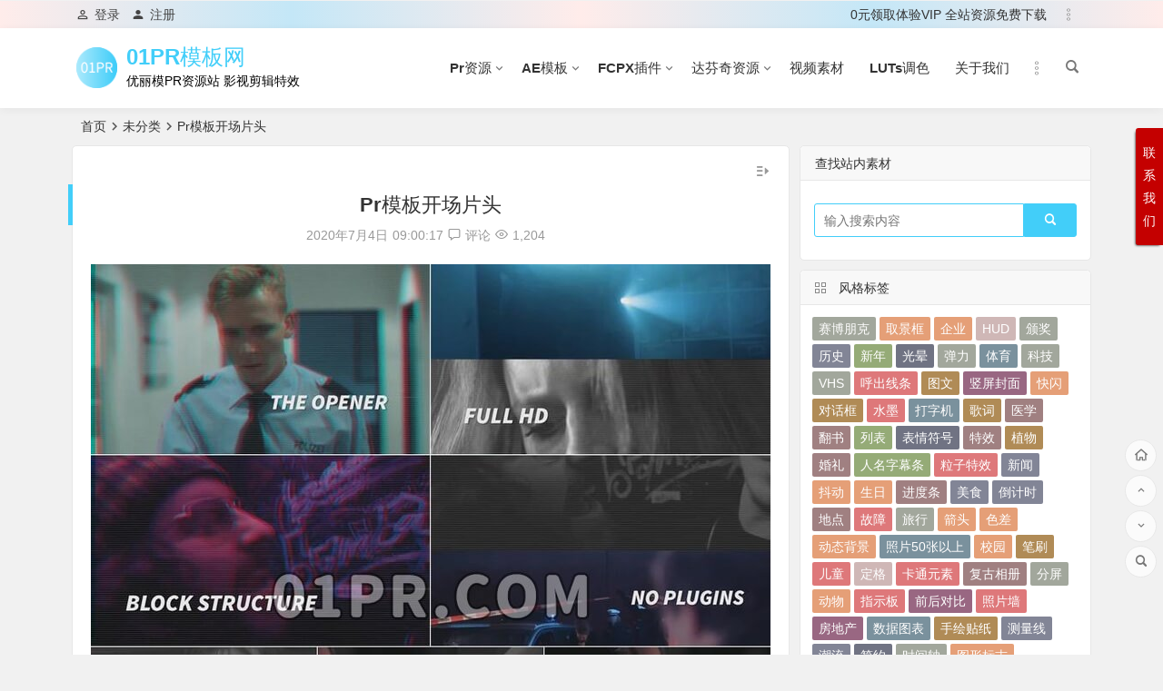

--- FILE ---
content_type: text/html; charset=UTF-8
request_url: https://01pr.com/1627/
body_size: 19991
content:
<!DOCTYPE html>
<html lang="zh-CN">
<head>
<meta charset="UTF-8" />
<meta name="viewport" content="width=device-width, initial-scale=1, minimum-scale=1.0, maximum-scale=1.0, user-scalable=no" />
<meta http-equiv="Cache-Control" content="no-transform" />
<meta http-equiv="Cache-Control" content="no-siteapp" />
<title>Pr模板开场片头 • 01PR模板网</title>
<meta name="description" content="开场片头是一个酷和动态Premiere Pro模板与时尚和现代的设计，流畅的文字动画和创造性的转场。此模板具有12个视频/图像占位符、10个可编辑文本层和1个Logo占位符。它真的很容易使用。为你的电视节目、广告、促销活动、会议、演示文稿、幻灯片、即将到来的活动、自媒体和YouTube视频创建一个精彩的介绍。给你的观众留下一个简洁，快速和精力充沛的动画开场。" />
<meta name="keywords" content="" />
<link rel="shortcut icon" href="https://img.01pr.com/2021/09/01PR_logo_new_50.png">
<link rel="apple-touch-icon" sizes="114x114" href="https://img.01pr.com/2021/09/01PR_logo_new_50.png" />
<link rel="pingback" href="https://01pr.com/xmlrpc.php">
<meta name='robots' content='max-image-preview:large' />
<link rel='stylesheet' id='begin-style-css'  href='https://01pr.com/wp-content/themes/begin/style.css?ver=2021/09/13' type='text/css' media='all' />
<link rel='stylesheet' id='be-css'  href='https://01pr.com/wp-content/themes/begin/css/be.css?ver=2021/09/13' type='text/css' media='all' />
<link rel='stylesheet' id='fonts-css'  href='https://01pr.com/wp-content/themes/begin/css/fonts/fonts.css?ver=2021/09/13' type='text/css' media='all' />
<link rel='stylesheet' id='icons-css'  href='https://01pr.com/wp-content/themes/begin/css/icons/icons.css?ver=2021/09/13' type='text/css' media='all' />
<link rel='stylesheet' id='wshop-css'  href='https://01pr.com/wp-content/plugins/wechat-shop/assets/css/wshop.css?ver=1.1.0' type='text/css' media='all' />
<link rel='stylesheet' id='xhweb-css'  href='https://01pr.com/wp-content/plugins/wechat-shop/assets/css/xunhuweb-plugins-base.css?ver=1.1.0' type='text/css' media='all' />
<link rel='stylesheet' id='xhweb-wshop-css'  href='https://01pr.com/wp-content/plugins/wechat-shop/assets/css/wechat-shop.css?ver=1.1.0' type='text/css' media='all' />
<link rel='stylesheet' id='uc.style-css'  href='https://01pr.com/wp-content/plugins/usercenter/assets/css/style.css?ver=1.0.6' type='text/css' media='all' />
<link rel='stylesheet' id='uc.responsive-css'  href='https://01pr.com/wp-content/plugins/usercenter/assets/css/responsive.css?ver=1.0.6' type='text/css' media='all' />
<link rel='stylesheet' id='toastr-css'  href='https://01pr.com/wp-content/plugins/usercenter/assets/toastr/toastr.css?ver=1.0.6' type='text/css' media='all' />
<link rel='stylesheet' id='jquery-loading-css'  href='https://01pr.com/wp-content/plugins/usercenter/assets/css/jquery.loading.min.css?ver=1.0.6' type='text/css' media='all' />
<link rel='stylesheet' id='wsocial-css'  href='https://01pr.com/wp-content/plugins/wechat-social-login/assets/css/social.css?ver=1.3.0' type='text/css' media='all' />
<script type='text/javascript' src='https://01pr.com/wp-includes/js/jquery/jquery.min.js?ver=3.6.0' id='jquery-core-js'></script>
<script type='text/javascript' src='https://01pr.com/wp-includes/js/jquery/jquery-migrate.min.js?ver=3.3.2' id='jquery-migrate-js'></script>
<script type='text/javascript' src='https://01pr.com/wp-content/themes/begin/js/jquery.lazyload.js?ver=2021/09/13' id='lazyload-js'></script>
<!--[if lt IE 9]>
<script type='text/javascript' src='https://01pr.com/wp-content/themes/begin/js/html5.js?ver=2021/09/13' id='html5-js'></script>
<![endif]-->
<script type='text/javascript' src='https://01pr.com/wp-content/plugins/usercenter/assets/toastr/toastr.js?ver=1.0.6' id='toastr-js'></script>
<link rel="canonical" href="https://01pr.com/1627/" />
<style type="text/css">.top-menu a:hover,#user-profile a:hover,.nav-search:hover,.nav-search:hover:after,#navigation-toggle:hover,.entry-meta a,.entry-meta-no a,.nav-mobile:hover,.nav-mobile a:hover,.single-meta a:hover,.ajax-pagination a:hover,.comment-tool a:hover,.ias-next .be,.slider-home .owl-nav,.slider-group .owl-nav,.slider-single .owl-nav,.ajax-search-input:after,.tabs-more a:hover,.usshang .be,.single-content p a,.single-content table a,.single-content p a:visited,a:hover,.new-icon .be, #site-nav .down-menu > .current-menu-item > a, #site-nav .down-menu > .current-post-ancestor > a, #site-nav .down-menu > li > a:hover, #site-nav .down-menu > li.sfHover > a, .sf-arrows > li > .sf-with-ul:focus:after,.sf-arrows > li:hover > .sf-with-ul:after,.sf-arrows > .sfHover > .sf-with-ul:after, .nav-more:hover .nav-more-i, #site-nav .down-menu > .current-post-ancestor > .sf-with-ul:after, #site-nav .down-menu > .current-menu-item > .sf-with-ul:after, .group-tool-link a, .toc-ul-box .sup a:hover, .toc-ul-box a.active, #all-series h4 {color:#42cef9;}.menu_c #site-nav .down-menu > li > a:hover,.menu_c #site-nav .down-menu > li.sfHover > a,.menu_c #site-nav .down-menu > .current-menu-item > a,.menu_c #site-nav .down-menu > .current-post-ancestor > a,.but-i,.toc-zd,.sign input[type='submit'],.entry-more a,.menu-login .show-avatars,.read-pl a:hover,#wp-calendar a,.author-m a,.page-button:hover,.new-more a:hover,.new-more-img a:hover,.owl-dots .owl-dot.active span, .owl-dots .owl-dot:hover span,.owl-carousel .owl-nav button.owl-next,.owl-carousel .owl-nav button.owl-prev,.down-doc a,.down-button a,.wp-ajax-search-not,.begin-tabs-content .tab_title.selected a:after,.main-nav-o .down-menu > li > a:hover,.main-nav-o .down-menu > li.sfHover > a,.main-nav-o .down-menu > .current-menu-item > a,.main-nav-o .down-menu > .current-post-ancestor > a,.group-phone a,#series-letter li,.fancybox-navigation .fancybox-button div:hover,.night .begin-tabs-content .tab_title.selected a::after,.off-search:hover:after,.off-down:hover:after,.group-tool-link a:before,.thumbnail .cat,.title-l,.cms-news-grid-container .marked-ico,.special-mark,.gw-ico i,.t-mark, .widget-sub-nav .widget_nav_menu a:hover, .child-cat a:hover, #site-nav .down-menu > .current-menu-item > a:hover:before, .main-nav .down-menu a:hover:before{background:#42cef9;}.pretty.success input:checked + label i:before{background:#42cef9 !important;}.pretty.success input:checked + label i:after, .deanmove:hover .de-button a{border:#42cef9;background:#42cef9 !important;}#respond input[type='text']:focus,#respond textarea:focus,.pagination a,.pagination a:visited,.input-number,.page-button,.ball-pulse > div,.new-more a,.tags-cat-img:hover,.new-tabs-all-img:hover,.tags-cat-img.current,.tags-cat-img.current,.new-tabs-all-img.current,.new-more-img a,.ajax-search-box,.searchbar .ajax-search-input input,.grid-cat-title:hover .title-i span,.cat-title:hover .title-i span,.cat-square-title:hover .title-i span,.widget-title:hover .title-i span,.cat-grid-title:hover .title-i span,.child-title:hover .title-i span,.night .filter-on,.filter-on,.sign input:focus,.add-link input:focus,.add-link textarea:focus,.search-input input,.max-num,.sign input:focus,.add-link input:focus,.add-link textarea:focus, .widget-sub-nav .widget_nav_menu a, .child-cat a, .deanmove:hover .de-button a:before, .filter-tag:hover:before, .group-tool-link a,.link-f a:hover {border:1px solid #42cef9;}.tab-product .tab-hd .current,.tab-area .current,.tab-title .selected{border-top:2px solid #42cef9;}.menu-container-o-full,.group-site .menu-container-o-full{border-top:1px solid #42cef9;}.single-content h3,.single-content h4,.single-content h6,.single-post .entry-header h1,.single-bulletin .entry-header h1,.single-video .entry-header h1,.single-tao .entry-header h1,.single-sites .entry-header h1,.single-picture .entry-header h1{border-left:5px solid #42cef9;}#search-main .search-cat{border-left:1px solid #42cef9;}.all-cat a:hover{color:#42cef9;border:1px solid #42cef9;}.resp-vtabs li.resp-tab-active{border-left:3px solid #42cef9 !important;}.post-password-form input[type='submit']:hover,.page-links > span,.page-links a:hover span,.meta-nav:hover,#respond #submit:hover,.widget_categories a:hover,.widget_links a:hover,#sidebar .widget_nav_menu a:hover,#sidebar-l .widget_nav_menu a:hover,.link-all a:hover,.pagination span.current,.pagination a:hover,a.fo:hover,.down a,.ajax-button,.tab-pagination a:hover,.widget-nav .widget_nav_menu li a:hover,.img-tab-hd .img-current,.tab-nav li a:hover,.add-link .add-link-btn:hover,.searchbar button{background:#42cef9;border:1px solid #42cef9;}.site-title a {color: #42cef9;}.site-description {color: #000000;}a:hover, .single-content p a, .single-content table a, .single-content p a:visited, .top-menu a:hover, #user-profile a:hover, .entry-meta a, .entry-meta-no a, .filter-tag:hover, .comment-tool a:hover, .toc-ul-box .sup a:hover, .toc-ul-box a.active {color: #ff3f5c;}.grid-cat-title:hover .title-i span, .cat-title:hover .title-i span, .cat-square-title:hover .title-i span, .widget-title:hover .title-i span, .cat-grid-title:hover .title-i span, .child-title:hover .title-i span, #respond input[type='text']:focus, #respond textarea:focus, .login-tab-product input:focus, .add-link input:focus, .add-link textarea:focus, .tags-cat-img:hover, .new-tabs-all-img:hover, .tags-cat-img.current, .tags-cat-img.current, .new-tabs-all-img.current {border: 1px solid #ff3f5c}.ball-pulse > div {border: 1px solid #ff3f5c}.menu_c #site-nav .down-menu > .current-menu-item > a, .menu_c #site-nav .down-menu > .current-post-ancestor > a, .menu_c #site-nav .down-menu > li > a:hover, .menu_c #site-nav .down-menu > li.sfHover > a, .main-nav-o .down-menu > li > a:hover, .main-nav-o .down-menu > li.sfHover > a, .main-nav-o .down-menu > .current-menu-item > a, .main-nav-o .down-menu > .current-post-ancestor > a, .but-i, #site-nav .down-menu > .current-menu-item > a:hover:before, .main-nav .down-menu a:hover:before {background: #42cef9}.menu-container-o-full {border-top: 1px solid #42cef9}#site-nav .down-menu > .current-menu-item > a, #site-nav .down-menu > .current-post-ancestor > a, #site-nav .down-menu > li > a:hover, #site-nav .down-menu > li.sfHover > a, .sf-arrows > li > .sf-with-ul:focus:after,.sf-arrows > li:hover > .sf-with-ul:after,.sf-arrows > .sfHover > .sf-with-ul:after, .nav-more:hover .nav-more-i, #site-nav .down-menu > .current-post-ancestor > .sf-with-ul:after, #site-nav .down-menu > .current-menu-item > .sf-with-ul:after, .nav-search:hover:after, #navigation-toggle:hover {color:#42cef9;}.pagination a,.pagination a:visited,.filter-on,.night .filter-on,.all-cat a:hover,.new-more a,.page-button,.input-number,.max-num, .sign input:focus, .add-link input:focus, .add-link textarea:focus, .widget-sub-nav .widget_nav_menu a, .child-cat a, .deanmove:hover .de-button a:before, .filter-tag:hover:before, .group-tool-link a,.link-f a:hover {border:1px solid #f9e042;}.cat-con-section{border-bottom:3px solid #f9e042;}.tab-product .tab-hd .current,.tab-area .current,.tab-title .selected{border-top:2px solid #f9e042 !important;}.tabs-more a:hover,.ias-next .be,.all-cat a:hover, .group-tool-link a, #all-series h4 {color:#f9e042;}.upfile input{background:#f9e042 !important;}.resp-vtabs li.resp-tab-active{border-left:3px solid #f9e042 !important;}.down a,.meta-nav:hover,#gallery .callbacks_here a,.orderby li a:hover,#respond #submit:hover,.login-respond,.widget_categories a:hover,.widget_links a:hover,#sidebar .widget_nav_menu a:hover,#sidebar-l .widget_nav_menu a:hover,#cms-widget-one .widget_nav_menu li a:hover,.tab-nav li a:hover,.pagination span.current,.pagination a:hover,.page-links > span,.page-links a:hover span,.group-tab-more a:hover,.tab-pagination a:hover,.page-button:hover, .deanmove:hover .de-button a{background:#f9e042;border:1px solid #f9e042;}.pretty.success input:checked + label i:before{background:#f9e042 !important;}.pretty.success input:checked + label i:after{border:#f9e042;background:#f9e042 !important;}.fo:hover, .widget-sub-nav .widget_nav_menu a:hover, .child-cat a:hover {background:#f9e042;border:1px solid #f9e042;}.entry-more a,.down-doc a,#series-letter li,.login-tab-product input[type='submit'],#wp-calendar a,.author-m a,.group-phone a,.group-more a,.new-more a:hover,.group-tool-link a:before, .toc-zd{background:#f9e042;}.thumbnail .cat, .full-cat, .format-img-cat, .title-l, .cms-news-grid .marked-ico, .cms-news-grid-container .marked-ico, .special-mark, .gw-ico i {background: #42cef9;} .new-icon .be, .gw-main-b .gw-ico i {color: #42cef9;}.slider-home .slider-home-title, .owl-dots .owl-dot.active span, .owl-dots .owl-dot:hover span,.owl-carousel .owl-nav button.owl-next,.owl-carousel .owl-nav button.owl-prev {background: #42cef9}.single-post .entry-header h1, .single-content h3, .single-content h4, .single-content h6, .single-content h2 {border-left: 5px solid #42cef9;}.aligncenter {
    margin: 0 auto;
}

.header-top {background: linear-gradient(to right, #ffecea, #c4e7f7, #ffecea, #c4e7f7, #ffecea);border-bottom: none;}

 /*主菜单改为黑色*/


 /*修改分类目录文字颜色*/
.g-cat {color: #000000;}


 /*隐藏付费下载后面的空行*/
 /*#social-empty {display: none;}*/

    /*修改页脚小工具栏数*/
    .footer-widget .widget {
        width: 25%;
    }
    .footer-widget .menu li {
        width: 100%;
    }
    .footer-widget h3 {
        color: #fff;
    }
    @media screen and (max-width: 550px) {
        .footer-widget .widget {
            float: left;
            width: 50%;
            text-align: center;
        }
    }@media screen and (min-width: 1025px) {.nav-menu li.menu-item:nth-child(n+8){display: none;}}@media screen and (min-width: 1025px) {.top-menu li.menu-item:nth-child(n+8){display: none;}}</style><script>
var _hmt = _hmt || [];
(function() {
  var hm = document.createElement("script");
  hm.src = "https://hm.baidu.com/hm.js?9350e61be05c894bd80cf8aa042b5541";
  var s = document.getElementsByTagName("script")[0]; 
  s.parentNode.insertBefore(hm, s);
})();
</script>
</head>
<body class="post-template-default single single-post postid-1627 single-format-standard" ontouchstart="">
<div id="page" class="hfeed site">
	<header id="masthead" class="site-header da site-header-s">
	<div id="header-main" class="header-main">
				<nav id="header-top" class="header-top dah">
			<div class="nav-top dah">
			<div id="user-profile">
							
	
	<div class="login-reg login-admin">
									<div class="nav-set">
				 	<div class="nav-login-l fd">
						<a href="https://01pr.com/login"><i class="be be-personoutline"></i>登录</a>
					</div>
				</div>
					
					<div class="nav-set">
				 <div class="nav-reg nav-reg-no">
					<a class="hz fd" href="https://01pr.com/register"><i class="be be-timerauto"></i>注册</a>
				</div>
				<div class="clear"></div>
			</div>
			</div>
</div>
	
	<div class="nav-menu-top dah">
		<div class="menu-%e9%a1%b6%e9%83%a8%e8%8f%9c%e5%8d%95-container"><ul id="menu-%e9%a1%b6%e9%83%a8%e8%8f%9c%e5%8d%95" class="top-menu top-menu-more"><li id="menu-item-4579" class="menu-item menu-item-type-post_type menu-item-object-page menu-item-4579"><a href="https://01pr.com/vip/">0元领取体验VIP 全站资源免费下载</a></li>
<li class="nav-more"><span class="nav-more-i"><i class="be be-more"></i></span><ul class="menu-more-li"></ul></li></ul></div>	</div>
</div>
		</nav><!-- #top-header -->
				<div id="menu-container" class="da menu-glass">
			<div id="navigation-top" class="bgt menu_c">
				<span class="nav-search"></span>													<div class="logo-site">
												<p class="site-title">
						<a href="https://01pr.com/">
			<span class="logo-small"><img src="https://img.01pr.com/2021/09/01PR_logo_new_50.png" alt="01PR模板网" /></span>
			01PR模板网		</a>
	
	
			</p>

								<p class="site-description clear-small">优丽模PR资源站 影视剪辑特效</p>
								</div><!-- .logo-site -->

									<div id="site-nav-wrap" class="site-nav-wrap-right">
									<div id="sidr-close">
						<span class="toggle-sidr-close"><i class="be be-cross"></i></span>
												<div class="mobile-login-but bkxy">
									<span class="mobile-login-l"><a href="https://01pr.com/login" title="Login">登录</a></span>
													 <span class="mobile-login-reg"><a class="hz" href="https://01pr.com/register">注册</a></span>
				 			</div>
								</div>
					<nav id="site-nav" class="main-nav nav-ace">
									<span id="navigation-toggle" class="bars"><i class="be be-menu"></i></span>
	
		<div class="menu-%e4%b8%bb%e8%a6%81%e8%8f%9c%e5%8d%95-container"><ul id="menu-%e4%b8%bb%e8%a6%81%e8%8f%9c%e5%8d%95" class="down-menu nav-menu main-menu-more"><li id="menu-item-16573" class="menu-item menu-item-type-taxonomy menu-item-object-category menu-item-has-children menu-item-16573"><a href="https://01pr.com/pr/">Pr资源</a>
<ul class="sub-menu">
	<li id="menu-item-16102" class="menu-item menu-item-type-taxonomy menu-item-object-category menu-item-16102"><a href="https://01pr.com/pr/pr%e7%94%b5%e5%ad%90%e7%9b%b8%e5%86%8c/">Pr电子相册</a></li>
	<li id="menu-item-16101" class="menu-item menu-item-type-taxonomy menu-item-object-category menu-item-16101"><a href="https://01pr.com/pr/pr%e5%ae%a3%e4%bc%a0%e7%89%87/">Pr宣传片</a></li>
	<li id="menu-item-16097" class="menu-item menu-item-type-taxonomy menu-item-object-category menu-item-16097"><a href="https://01pr.com/pr/pr%e7%89%87%e5%a4%b4/">Pr片头</a></li>
	<li id="menu-item-16098" class="menu-item menu-item-type-taxonomy menu-item-object-category menu-item-16098"><a href="https://01pr.com/pr/pr%e5%ad%97%e5%b9%95/">Pr字幕</a></li>
	<li id="menu-item-16104" class="menu-item menu-item-type-taxonomy menu-item-object-category menu-item-16104"><a href="https://01pr.com/pr/pr%e8%bd%ac%e5%9c%ba/">Pr转场</a></li>
	<li id="menu-item-16100" class="menu-item menu-item-type-taxonomy menu-item-object-category menu-item-16100"><a href="https://01pr.com/pr/pr%e7%89%b9%e6%95%88/">Pr特效</a></li>
	<li id="menu-item-16099" class="menu-item menu-item-type-taxonomy menu-item-object-category menu-item-16099"><a href="https://01pr.com/pr/pr%e6%a0%87%e5%bf%97/">Pr标志</a></li>
	<li id="menu-item-16106" class="menu-item menu-item-type-taxonomy menu-item-object-category menu-item-16106"><a href="https://01pr.com/pr/pr%e7%89%87%e5%b0%be/">Pr片尾</a></li>
	<li id="menu-item-16107" class="menu-item menu-item-type-taxonomy menu-item-object-category menu-item-16107"><a href="https://01pr.com/pr/pr%e6%8f%92%e4%bb%b6/">Pr插件</a></li>
</ul>
</li>
<li id="menu-item-20687" class="menu-item menu-item-type-taxonomy menu-item-object-category menu-item-has-children menu-item-20687"><a href="https://01pr.com/ae/">AE模板</a>
<ul class="sub-menu">
	<li id="menu-item-20688" class="menu-item menu-item-type-taxonomy menu-item-object-category menu-item-20688"><a href="https://01pr.com/ae/ae%e7%94%b5%e5%ad%90%e7%9b%b8%e5%86%8c/">AE电子相册</a></li>
	<li id="menu-item-20689" class="menu-item menu-item-type-taxonomy menu-item-object-category menu-item-20689"><a href="https://01pr.com/ae/ae%e5%ae%a3%e4%bc%a0%e7%89%87/">AE宣传片</a></li>
	<li id="menu-item-20690" class="menu-item menu-item-type-taxonomy menu-item-object-category menu-item-20690"><a href="https://01pr.com/ae/ae%e7%89%87%e5%a4%b4/">AE片头</a></li>
	<li id="menu-item-20691" class="menu-item menu-item-type-taxonomy menu-item-object-category menu-item-20691"><a href="https://01pr.com/ae/ae%e5%ad%97%e5%b9%95/">AE字幕</a></li>
	<li id="menu-item-20692" class="menu-item menu-item-type-taxonomy menu-item-object-category menu-item-20692"><a href="https://01pr.com/ae/ae%e7%89%b9%e6%95%88/">AE特效</a></li>
	<li id="menu-item-20693" class="menu-item menu-item-type-taxonomy menu-item-object-category menu-item-20693"><a href="https://01pr.com/ae/ae%e6%a0%87%e5%bf%97/">AE标志</a></li>
	<li id="menu-item-20694" class="menu-item menu-item-type-taxonomy menu-item-object-category menu-item-20694"><a href="https://01pr.com/ae/ae%e7%89%87%e5%b0%be/">AE片尾</a></li>
</ul>
</li>
<li id="menu-item-20695" class="menu-item menu-item-type-taxonomy menu-item-object-category menu-item-has-children menu-item-20695"><a href="https://01pr.com/fcpx/">FCPX插件</a>
<ul class="sub-menu">
	<li id="menu-item-20696" class="menu-item menu-item-type-taxonomy menu-item-object-category menu-item-20696"><a href="https://01pr.com/fcpx/fcpx%e7%9b%b8%e5%86%8c/">FCPX相册</a></li>
	<li id="menu-item-20697" class="menu-item menu-item-type-taxonomy menu-item-object-category menu-item-20697"><a href="https://01pr.com/fcpx/fcpx%e5%ae%a3%e4%bc%a0%e7%89%87/">FCPX宣传片</a></li>
	<li id="menu-item-20698" class="menu-item menu-item-type-taxonomy menu-item-object-category menu-item-20698"><a href="https://01pr.com/fcpx/fcpx%e7%89%87%e5%a4%b4/">FCPX片头</a></li>
	<li id="menu-item-20699" class="menu-item menu-item-type-taxonomy menu-item-object-category menu-item-20699"><a href="https://01pr.com/fcpx/fcpx%e5%ad%97%e5%b9%95/">FCPX字幕</a></li>
	<li id="menu-item-20700" class="menu-item menu-item-type-taxonomy menu-item-object-category menu-item-20700"><a href="https://01pr.com/fcpx/fcpx%e8%bd%ac%e5%9c%ba/">FCPX转场</a></li>
	<li id="menu-item-20701" class="menu-item menu-item-type-taxonomy menu-item-object-category menu-item-20701"><a href="https://01pr.com/fcpx/fcpx%e6%a0%87%e5%bf%97/">FCPX标志</a></li>
	<li id="menu-item-20702" class="menu-item menu-item-type-taxonomy menu-item-object-category menu-item-20702"><a href="https://01pr.com/fcpx/fcpx%e7%89%b9%e6%95%88/">FCPX特效</a></li>
	<li id="menu-item-20703" class="menu-item menu-item-type-taxonomy menu-item-object-category menu-item-20703"><a href="https://01pr.com/fcpx/fcpx%e7%89%87%e5%b0%be/">FCPX片尾</a></li>
</ul>
</li>
<li id="menu-item-20704" class="menu-item menu-item-type-taxonomy menu-item-object-category menu-item-has-children menu-item-20704"><a href="https://01pr.com/dr/">达芬奇资源</a>
<ul class="sub-menu">
	<li id="menu-item-20705" class="menu-item menu-item-type-taxonomy menu-item-object-category menu-item-20705"><a href="https://01pr.com/dr/dr%e7%94%b5%e5%ad%90%e7%9b%b8%e5%86%8c/">DR电子相册</a></li>
	<li id="menu-item-20706" class="menu-item menu-item-type-taxonomy menu-item-object-category menu-item-20706"><a href="https://01pr.com/dr/dr%e5%ae%a3%e4%bc%a0%e7%89%87/">DR宣传片</a></li>
	<li id="menu-item-20707" class="menu-item menu-item-type-taxonomy menu-item-object-category menu-item-20707"><a href="https://01pr.com/dr/dr%e7%89%87%e5%a4%b4/">DR片头</a></li>
	<li id="menu-item-20708" class="menu-item menu-item-type-taxonomy menu-item-object-category menu-item-20708"><a href="https://01pr.com/dr/dr%e5%ad%97%e5%b9%95/">DR字幕</a></li>
	<li id="menu-item-20709" class="menu-item menu-item-type-taxonomy menu-item-object-category menu-item-20709"><a href="https://01pr.com/dr/dr%e8%bd%ac%e5%9c%ba/">DR转场</a></li>
	<li id="menu-item-20710" class="menu-item menu-item-type-taxonomy menu-item-object-category menu-item-20710"><a href="https://01pr.com/dr/dr%e7%89%b9%e6%95%88/">DR特效</a></li>
	<li id="menu-item-20711" class="menu-item menu-item-type-taxonomy menu-item-object-category menu-item-20711"><a href="https://01pr.com/dr/dr%e6%a0%87%e5%bf%97/">DR标志</a></li>
	<li id="menu-item-20712" class="menu-item menu-item-type-taxonomy menu-item-object-category menu-item-20712"><a href="https://01pr.com/dr/dr%e7%89%87%e5%b0%be/">DR片尾</a></li>
</ul>
</li>
<li id="menu-item-20713" class="menu-item menu-item-type-taxonomy menu-item-object-category menu-item-20713"><a href="https://01pr.com/%e7%b4%a0%e6%9d%90/mov/">视频素材</a></li>
<li id="menu-item-20714" class="menu-item menu-item-type-taxonomy menu-item-object-category menu-item-20714"><a href="https://01pr.com/%e7%b4%a0%e6%9d%90/luts/">LUTs调色</a></li>
<li id="menu-item-24312" class="menu-item menu-item-type-post_type menu-item-object-page menu-item-24312"><a href="https://01pr.com/about/">关于我们</a></li>
<li class="nav-more"><span class="nav-more-i"><i class="be be-more"></i></span><ul class="menu-more-li"></ul></li></ul></div>
<div id="overlay"></div>
					</nav>
				</div>
																<div class="clear"></div>
			</div>
		</div>
	</div>
</header><!-- #masthead -->
<div id="search-main" class="da">
	<div class="off-search-a"></div>
	<div class="search-wrap bgt fadeInDown animated">
					<div class="searchbar da">
							<form method="get" id="searchform-so" action="https://01pr.com/">
					<span class="search-input">
						<input type="text" value="" name="s" id="so" class="bk dah" placeholder="" required />
						<button type="submit" id="searchsubmit-so" class="bk da"><i class="be be-search"></i></button>
					</span>
										<div class="clear"></div>
				</form>
						</div>
		
				<div class="searchbar da">
			<script>
			function g(formname) {
				var url = "https://www.baidu.com/baidu";
				if (formname.s[1].checked) {
					formname.ct.value = "2097152";
				} else {
					formname.ct.value = "0";
				}
				formname.action = url;
				return true;
			}
			</script>
			<form name="f1" onsubmit="return g(this)" target="_blank">
				<span class="search-input">
					<input name=word class="swap_value bk dah" placeholder="百度一下" name="q" />
					<input name=tn type=hidden value="bds" />
					<input name=cl type=hidden value="3" />
					<input name=ct type=hidden />
					<input name=si type=hidden value="01pr.com" />
					<button type="submit" id="searchbaidu" class="search-close bk da"><i class="be be-baidu"></i></button>
					<input name=s class="choose" type=radio />
					<input name=s class="choose" type=radio checked />
				</span>
			</form>
		</div>
		
		
				<div class="searchbar da">
			<form method="get" id="searchform" action="https://www.bing.com/search" target="_blank">
				<span class="search-input">
					<input type="text" value="" name="q" id="s" class="bk dah" placeholder="Bing" />
					<input type="hidden" name="q1" value="site:01pr.com">
					<button type="submit" id="searchsubmit" class="bk da"><svg class="icon" viewBox="0 0 1024 1024" version="1.1" xmlns="http://www.w3.org/2000/svg" p-id="2107" width="200" height="200"><path d="M340.5824 70.109867L102.536533 0.682667v851.217066L340.650667 643.345067V70.109867zM102.536533 851.7632l238.045867 171.6224 580.881067-340.923733V411.784533L102.536533 851.831467z" p-id="2108"></path><path d="M409.463467 255.3856l113.732266 238.933333 138.8544 56.866134 259.413334-139.400534-506.0608-156.330666z" p-id="2109"></path></svg></button>
				</span>
			</form>
		</div>
		
		
				<div class="clear"></div>

				<div class="clear"></div>
	</div>
	<div class="off-search-b">
		<div class="clear"></div>
	</div>
	<div class="off-search da fadeInDown animated"></div>
</div>		<nav class="bread">
		<div class="be-bread">
			<a class="crumbs" href="https://01pr.com/">首页</a><i class="be be-arrowright"></i><a href="https://01pr.com/%e6%9c%aa%e5%88%86%e7%b1%bb/" rel="category tag">未分类</a><i class="be be-arrowright"></i>Pr模板开场片头								</div>
	</nav>
	
	


	
	<div id="content" class="site-content site-small site-roll">
		
		<div id="primary" class="content-area meta-b">

		<main id="main" class="site-main" role="main">

			
				<article id="post-1627" data-aos=fade-up class="ms bk post-1627 post type-post status-publish format-standard hentry category-1 ifj">
		<header class="entry-header entry-header-c">
														<h1 class="entry-title">Pr模板开场片头</h1>										</header><!-- .entry-header -->

	<div class="entry-content">
		
						<div class="begin-single-meta begin-single-meta-c"><span class="my-date">2020年7月4日<i class="i-time">09:00:17</i></span><span class="comment"><a href="https://01pr.com/1627/#respond"><i class="be be-speechbubble ri"></i><div class="comment-qa"></div><em>评论</em></a></span><span class="views"><i class="be be-eye ri"></i>1,204</span><span class="word-time"></span></div><span class="s-hide"><span class="off-side"></span></span>			
							<div class="single-content">
																<p><img alt="Pr模板开场片头" class="aligncenter" src=https://img.01pr.com/2020/06/102051.jpg alt="" width="748" height="585" /><br />
<div style="width: 640px;" class="wp-video"><!--[if lt IE 9]><script>document.createElement('video');</script><![endif]-->
<video class="wp-video-shortcode" id="video-1627-1" width="640" height="360" preload="metadata" controls="controls"><source type="video/mp4" src="https://video.01pr.com/b3623302847942989dd7ae94824a1ba7/c24834964b264fbeab721a7db78779e9-67342244c07ccf56c48d66575afb1e90-ld.mp4?_=1" /><a href="https://video.01pr.com/b3623302847942989dd7ae94824a1ba7/c24834964b264fbeab721a7db78779e9-67342244c07ccf56c48d66575afb1e90-ld.mp4">https://video.01pr.com/b3623302847942989dd7ae94824a1ba7/c24834964b264fbeab721a7db78779e9-67342244c07ccf56c48d66575afb1e90-ld.mp4</a></video></div></p>
<p>开场片头是一个酷和动态Premiere Pro模板与时尚和现代的设计，流畅的文字动画和创造性的转场。此模板具有12个视频/图像占位符、10个可编辑文本层和1个Logo占位符。它真的很容易使用。为你的电视节目、广告、促销活动、会议、演示文稿、幻灯片、即将到来的活动、自媒体和YouTube视频创建一个精彩的介绍。给你的观众留下一个简洁，快速和精力充沛的动画开场。</p>
<h2 style="text-align: left;">素材信息</h2>
<table width="100%">
<tbody>
<tr>
<td width="30%">支持软件</td>
<td style="text-align: left;" width="70%">Premiere CC 2017.1或更高版本</td>
</tr>
<tr>
<td width="30%">素材格式</td>
<td style="text-align: left;" width="70%">Pr工程文件 PRPROJ</td>
</tr>
<tr>
<td width="30%">分辨率</td>
<td style="text-align: left;" width="70%">1920x1080 (HD)</td>
</tr>
<tr>
<td width="30%">数量</td>
<td style="text-align: left;" width="70%">1款</td>
</tr>
<tr>
<td width="30%">参考时长</td>
<td style="text-align: left;" width="70%">28秒</td>
</tr>
<tr>
<td width="30%">样片音乐</td>
<td style="text-align: left;" width="70%">包含背景音乐,不包括视频素材</td>
</tr>
<tr>
<td width="30%">文件大小</td>
<td style="text-align: left;" width="70%">37 MB</td>
</tr>
<tr>
<td width="30%">模板编号</td>
<td style="text-align: left;" width="70%">102051</td>
</tr>
<tr>
<td width="30%">使用方法</td>
<td style="text-align: left;" width="70%">
<a href="https://01pr.com/prproj/" target="_blank">导入Pr工程文件修改</a>,无需第三方插件</td>
</tr>
</tbody>
</table>
<h2 style="text-align: left;">下载地址</h2>
<p>Pr模板开场片头 提取码 01pr</p>
<div class="down down-link"><a href="https://01pr.com/01/hpw7s6WH" target="_blank" rel="external nofollow noopener noreferrer"><i class="be be-download"></i>百度网盘下载</a></div>
<div class="down down-link" style="margin-bottom: 50px;"><a href="https://01pr.com/02/hpw7s6WH" target="_blank" rel="external nofollow noopener noreferrer"><i class="be be-download"></i>微云网盘下载</a></div>
</p>			</div>
						<div class="copyright-post bk dah" >付费后若打开下载页面异常，请直接发网页地址给微信客服hibo99 获取下载链接。</div><div class="clear"></div>	<div class="turn-small"></div>			
	<div class="content-empty"></div>
				<div class="tg-pc tg-site"><a href="http://01pr.com/vip/" target="_blank"><img src="https://img.01pr.com/2020/09/banner_vip0_1.png" alt="" /></a></div>
		<footer class="single-footer">
		<div class="single-cat-tag"><div class="single-cat"><i class="be be-sort"></i><a href="https://01pr.com/%e6%9c%aa%e5%88%86%e7%b1%bb/" rel="category tag">未分类</a></div></div>	</footer>

				<div class="clear"></div>
	</div><!-- .entry-content -->

	</article><!-- #post -->

<div class="single-tag"></div>
				
									<div class="authorbio ms bk" data-aos=fade-up>
		<ul class="spostinfo">
										<li class="reprinted">我们没有提供在线指导教学.素材可以修改图片,中文文字,字体.模板没有附带预览视频里面的图片或媒体.使用无需其他插件.</li>
						<li class="reprinted">本站素材源自国外整理所得，仅限在中国大陆内商用，如果在国外商用，版权原作者追究概不负责。</li>
			</ul>
	<div class="clear"></div>
</div>
				
				<nav class="nav-single" data-aos=fade-up>
	<a href="https://01pr.com/2096/" rel="prev"><span class="meta-nav meta-previous ms bk"><span class="post-nav"><i class="be be-arrowleft"></i>上一篇</span><br/>Pr模板夏日幻灯片</span></a><a href="https://01pr.com/1792/" rel="next"><span class="meta-nav meta-next ms bk"><span class="post-nav">下一篇 <i class="be be-arrowright"></i></span><br/>Pr模板城市片头</span></a>	<div class="clear"></div>
</nav>

				
				
				
				
				
				<div class="scroll-comments"></div>
<!-- 引用 -->

<div id="comments" class="comments-area">
			<div id="respond" class="comment-respond ms bk da" data-aos=fade-up>
							<a href="https://01pr.com/login" rel="external nofollow" target="_blank">					<div class="comment-nologin">
						<h3 id="reply-title" class="comment-reply-title">发表评论</h3>
						<p class="comment-form-comment"><textarea id="comment" class="da" name="comment" rows="2" tabindex="1" placeholder="赠人玫瑰，手留余香..." onfocus="this.placeholder=''" onblur="this.placeholder='赠人玫瑰，手留余香...'"></textarea></p>
					</div>
					<p class="form-submit">
						<input id="submit" class="bk da" name="submit" type="submit" tabindex="5" value="提交"/>
					</p>
				</a>					</div>
	
	
	</div>
<!-- #comments -->
			
		</main><!-- .site-main -->
	</div><!-- .content-area -->

<div id="sidebar" class="widget-area all-sidebar">

	
			<aside id="search-3" class="widget widget_search ms bk" data-aos="fade-up"><h3 class="widget-title bkx da">查找站内素材</h3><div class="searchbar da">
	<form method="get" id="searchform" action="https://01pr.com/">
		<span class="search-input">
			<input type="text" value="" name="s" id="s" class="bk da" placeholder="输入搜索内容" required />
			<button type="submit" id="searchsubmit" class="bk da"><i class="be be-search"></i></button>
		</span>
		<div class="clear"></div>
	</form>
</div><div class="clear"></div></aside><aside id="cx_tag_cloud-2" class="widget cx_tag_cloud ms bk" data-aos="fade-up"><h3 class="widget-title bkx da"><span class="title-i"><span></span><span></span><span></span><span></span></span>风格标签</h3>					<div class="tagcloud">
		<a href="https://01pr.com/tag/%e8%b5%9b%e5%8d%9a%e6%9c%8b%e5%85%8b/" class="tag-cloud-link tag-link-156 tag-link-position-1" style="font-size: 14px;">赛博朋克</a>
<a href="https://01pr.com/tag/%e5%8f%96%e6%99%af%e6%a1%86/" class="tag-cloud-link tag-link-177 tag-link-position-2" style="font-size: 14px;">取景框</a>
<a href="https://01pr.com/tag/%e4%bc%81%e4%b8%9a/" class="tag-cloud-link tag-link-169 tag-link-position-3" style="font-size: 14px;">企业</a>
<a href="https://01pr.com/tag/hud/" class="tag-cloud-link tag-link-154 tag-link-position-4" style="font-size: 14px;">HUD</a>
<a href="https://01pr.com/tag/%e9%a2%81%e5%a5%96/" class="tag-cloud-link tag-link-194 tag-link-position-5" style="font-size: 14px;">颁奖</a>
<a href="https://01pr.com/tag/%e5%8e%86%e5%8f%b2/" class="tag-cloud-link tag-link-188 tag-link-position-6" style="font-size: 14px;">历史</a>
<a href="https://01pr.com/tag/%e6%96%b0%e5%b9%b4/" class="tag-cloud-link tag-link-150 tag-link-position-7" style="font-size: 14px;">新年</a>
<a href="https://01pr.com/tag/%e5%85%89%e6%99%95/" class="tag-cloud-link tag-link-146 tag-link-position-8" style="font-size: 14px;">光晕</a>
<a href="https://01pr.com/tag/%e5%bc%b9%e5%8a%9b/" class="tag-cloud-link tag-link-184 tag-link-position-9" style="font-size: 14px;">弹力</a>
<a href="https://01pr.com/tag/%e4%bd%93%e8%82%b2/" class="tag-cloud-link tag-link-157 tag-link-position-10" style="font-size: 14px;">体育</a>
<a href="https://01pr.com/tag/%e7%a7%91%e6%8a%80/" class="tag-cloud-link tag-link-159 tag-link-position-11" style="font-size: 14px;">科技</a>
<a href="https://01pr.com/tag/vhs/" class="tag-cloud-link tag-link-152 tag-link-position-12" style="font-size: 14px;">VHS</a>
<a href="https://01pr.com/tag/%e5%91%bc%e5%87%ba%e7%ba%bf%e6%9d%a1/" class="tag-cloud-link tag-link-158 tag-link-position-13" style="font-size: 14px;">呼出线条</a>
<a href="https://01pr.com/tag/%e5%9b%be%e6%96%87/" class="tag-cloud-link tag-link-168 tag-link-position-14" style="font-size: 14px;">图文</a>
<a href="https://01pr.com/tag/%e7%ab%96%e5%b1%8f%e5%b0%81%e9%9d%a2/" class="tag-cloud-link tag-link-172 tag-link-position-15" style="font-size: 14px;">竖屏封面</a>
<a href="https://01pr.com/tag/%e5%bf%ab%e9%97%aa/" class="tag-cloud-link tag-link-178 tag-link-position-16" style="font-size: 14px;">快闪</a>
<a href="https://01pr.com/tag/%e5%af%b9%e8%af%9d%e6%a1%86/" class="tag-cloud-link tag-link-182 tag-link-position-17" style="font-size: 14px;">对话框</a>
<a href="https://01pr.com/tag/%e6%b0%b4%e5%a2%a8/" class="tag-cloud-link tag-link-161 tag-link-position-18" style="font-size: 14px;">水墨</a>
<a href="https://01pr.com/tag/%e6%89%93%e5%ad%97%e6%9c%ba/" class="tag-cloud-link tag-link-200 tag-link-position-19" style="font-size: 14px;">打字机</a>
<a href="https://01pr.com/tag/%e6%ad%8c%e8%af%8d/" class="tag-cloud-link tag-link-189 tag-link-position-20" style="font-size: 14px;">歌词</a>
<a href="https://01pr.com/tag/%e5%8c%bb%e5%ad%a6/" class="tag-cloud-link tag-link-171 tag-link-position-21" style="font-size: 14px;">医学</a>
<a href="https://01pr.com/tag/%e7%bf%bb%e4%b9%a6/" class="tag-cloud-link tag-link-191 tag-link-position-22" style="font-size: 14px;">翻书</a>
<a href="https://01pr.com/tag/%e5%88%97%e8%a1%a8/" class="tag-cloud-link tag-link-195 tag-link-position-23" style="font-size: 14px;">列表</a>
<a href="https://01pr.com/tag/%e8%a1%a8%e6%83%85%e7%ac%a6%e5%8f%b7/" class="tag-cloud-link tag-link-165 tag-link-position-24" style="font-size: 14px;">表情符号</a>
<a href="https://01pr.com/tag/%e7%89%b9%e6%95%88/" class="tag-cloud-link tag-link-337 tag-link-position-25" style="font-size: 14px;">特效</a>
<a href="https://01pr.com/tag/%e6%a4%8d%e7%89%a9/" class="tag-cloud-link tag-link-149 tag-link-position-26" style="font-size: 14px;">植物</a>
<a href="https://01pr.com/tag/%e5%a9%9a%e7%a4%bc/" class="tag-cloud-link tag-link-160 tag-link-position-27" style="font-size: 14px;">婚礼</a>
<a href="https://01pr.com/tag/%e4%ba%ba%e5%90%8d%e5%ad%97%e5%b9%95%e6%9d%a1/" class="tag-cloud-link tag-link-164 tag-link-position-28" style="font-size: 14px;">人名字幕条</a>
<a href="https://01pr.com/tag/%e7%b2%92%e5%ad%90%e7%89%b9%e6%95%88/" class="tag-cloud-link tag-link-147 tag-link-position-29" style="font-size: 14px;">粒子特效</a>
<a href="https://01pr.com/tag/%e6%96%b0%e9%97%bb/" class="tag-cloud-link tag-link-185 tag-link-position-30" style="font-size: 14px;">新闻</a>
<a href="https://01pr.com/tag/%e6%8a%96%e5%8a%a8/" class="tag-cloud-link tag-link-197 tag-link-position-31" style="font-size: 14px;">抖动</a>
<a href="https://01pr.com/tag/%e7%94%9f%e6%97%a5/" class="tag-cloud-link tag-link-198 tag-link-position-32" style="font-size: 14px;">生日</a>
<a href="https://01pr.com/tag/%e8%bf%9b%e5%ba%a6%e6%9d%a1/" class="tag-cloud-link tag-link-201 tag-link-position-33" style="font-size: 14px;">进度条</a>
<a href="https://01pr.com/tag/%e7%be%8e%e9%a3%9f/" class="tag-cloud-link tag-link-196 tag-link-position-34" style="font-size: 14px;">美食</a>
<a href="https://01pr.com/tag/%e5%80%92%e8%ae%a1%e6%97%b6/" class="tag-cloud-link tag-link-148 tag-link-position-35" style="font-size: 14px;">倒计时</a>
<a href="https://01pr.com/tag/%e5%9c%b0%e7%82%b9/" class="tag-cloud-link tag-link-202 tag-link-position-36" style="font-size: 14px;">地点</a>
<a href="https://01pr.com/tag/%e6%95%85%e9%9a%9c/" class="tag-cloud-link tag-link-167 tag-link-position-37" style="font-size: 14px;">故障</a>
<a href="https://01pr.com/tag/%e6%97%85%e8%a1%8c/" class="tag-cloud-link tag-link-176 tag-link-position-38" style="font-size: 14px;">旅行</a>
<a href="https://01pr.com/tag/%e7%ae%ad%e5%a4%b4/" class="tag-cloud-link tag-link-153 tag-link-position-39" style="font-size: 14px;">箭头</a>
<a href="https://01pr.com/tag/%e8%89%b2%e5%b7%ae/" class="tag-cloud-link tag-link-179 tag-link-position-40" style="font-size: 14px;">色差</a>
<a href="https://01pr.com/tag/%e5%8a%a8%e6%80%81%e8%83%8c%e6%99%af/" class="tag-cloud-link tag-link-144 tag-link-position-41" style="font-size: 14px;">动态背景</a>
<a href="https://01pr.com/tag/%e7%85%a7%e7%89%8750%e5%bc%a0%e4%bb%a5%e4%b8%8a/" class="tag-cloud-link tag-link-193 tag-link-position-42" style="font-size: 14px;">照片50张以上</a>
<a href="https://01pr.com/tag/%e6%a0%a1%e5%9b%ad/" class="tag-cloud-link tag-link-186 tag-link-position-43" style="font-size: 14px;">校园</a>
<a href="https://01pr.com/tag/%e7%ac%94%e5%88%b7/" class="tag-cloud-link tag-link-155 tag-link-position-44" style="font-size: 14px;">笔刷</a>
<a href="https://01pr.com/tag/%e5%84%bf%e7%ab%a5/" class="tag-cloud-link tag-link-163 tag-link-position-45" style="font-size: 14px;">儿童</a>
<a href="https://01pr.com/tag/%e5%ae%9a%e6%a0%bc/" class="tag-cloud-link tag-link-174 tag-link-position-46" style="font-size: 14px;">定格</a>
<a href="https://01pr.com/tag/%e5%8d%a1%e9%80%9a%e5%85%83%e7%b4%a0/" class="tag-cloud-link tag-link-162 tag-link-position-47" style="font-size: 14px;">卡通元素</a>
<a href="https://01pr.com/tag/%e5%a4%8d%e5%8f%a4%e7%9b%b8%e5%86%8c/" class="tag-cloud-link tag-link-173 tag-link-position-48" style="font-size: 14px;">复古相册</a>
<a href="https://01pr.com/tag/%e5%88%86%e5%b1%8f/" class="tag-cloud-link tag-link-175 tag-link-position-49" style="font-size: 14px;">分屏</a>
<a href="https://01pr.com/tag/%e5%8a%a8%e7%89%a9/" class="tag-cloud-link tag-link-145 tag-link-position-50" style="font-size: 14px;">动物</a>
<a href="https://01pr.com/tag/%e6%8c%87%e7%a4%ba%e6%9d%bf/" class="tag-cloud-link tag-link-203 tag-link-position-51" style="font-size: 14px;">指示板</a>
<a href="https://01pr.com/tag/%e5%89%8d%e5%90%8e%e5%af%b9%e6%af%94/" class="tag-cloud-link tag-link-199 tag-link-position-52" style="font-size: 14px;">前后对比</a>
<a href="https://01pr.com/tag/%e7%85%a7%e7%89%87%e5%a2%99/" class="tag-cloud-link tag-link-183 tag-link-position-53" style="font-size: 14px;">照片墙</a>
<a href="https://01pr.com/tag/%e6%88%bf%e5%9c%b0%e4%ba%a7/" class="tag-cloud-link tag-link-192 tag-link-position-54" style="font-size: 14px;">房地产</a>
<a href="https://01pr.com/tag/%e6%95%b0%e6%8d%ae%e5%9b%be%e8%a1%a8/" class="tag-cloud-link tag-link-180 tag-link-position-55" style="font-size: 14px;">数据图表</a>
<a href="https://01pr.com/tag/%e6%89%8b%e7%bb%98%e8%b4%b4%e7%ba%b8/" class="tag-cloud-link tag-link-151 tag-link-position-56" style="font-size: 14px;">手绘贴纸</a>
<a href="https://01pr.com/tag/%e6%b5%8b%e9%87%8f%e7%ba%bf/" class="tag-cloud-link tag-link-190 tag-link-position-57" style="font-size: 14px;">测量线</a>
<a href="https://01pr.com/tag/%e6%bd%ae%e6%b5%81/" class="tag-cloud-link tag-link-166 tag-link-position-58" style="font-size: 14px;">潮流</a>
<a href="https://01pr.com/tag/%e7%ae%80%e7%ba%a6/" class="tag-cloud-link tag-link-170 tag-link-position-59" style="font-size: 14px;">简约</a>
<a href="https://01pr.com/tag/%e6%97%b6%e9%97%b4%e8%bd%b4/" class="tag-cloud-link tag-link-181 tag-link-position-60" style="font-size: 14px;">时间轴</a>
<a href="https://01pr.com/tag/%e5%9b%be%e5%bd%a2%e6%a0%87%e5%bf%97/" class="tag-cloud-link tag-link-187 tag-link-position-61" style="font-size: 14px;">图形标志</a>	<div class="clear"></div>
	</div>

<div class="clear"></div></aside><aside id="widget_filter-4" class="widget widget_filter ms bk" data-aos="fade-up">
<div class="widget-filter">
		
	<div class="filter-box">
		<div class="filter-t"><i class="be be-sort"></i><span>素材筛选</span></div>
			<div class="filter-box-main filter-box-main-h">			
	<div class="filter-main">
		<span class="filtertag" id="filtersa">
			<span class="filter-name">文件格式</span>
							<a class="filter-tag filter-all filter-on" data="">不限</a>
						<a class="filter-tag" data="fcpx%e6%8f%92%e4%bb%b6">FCPX插件</a><a class="filter-tag" data="ae%e6%a8%a1%e6%9d%bf">AE模板</a><a class="filter-tag" data="dr%e6%a8%a1%e6%9d%bf">DR模板</a><a class="filter-tag" data="dr%e9%a2%84%e8%ae%be">DR预设</a><a class="filter-tag" data="%e8%be%be%e8%8a%ac%e5%a5%87%e9%a2%84%e8%ae%be">达芬奇预设</a><a class="filter-tag" data="pr%e6%a8%a1%e6%9d%bf">Pr模板</a><a class="filter-tag" data="pr%e9%a2%84%e8%ae%be">Pr预设</a><a class="filter-tag" data="%e5%9f%ba%e6%9c%ac%e5%9b%be%e5%bd%a2">基本图形</a><a class="filter-tag" data="%e8%a7%86%e9%a2%91%e7%b4%a0%e6%9d%90">视频素材</a><a class="filter-tag" data="luts%e8%b0%83%e8%89%b2">LUTs调色</a>		</span>
	</div>

	<div class="clear"></div>
	<div class="filter-main">
		<span class="filtertag" id="filtersb">
			<span class="filter-name">风格分类</span>
							<a class="filter-tag filter-all filter-on" data="">不限</a>
						<a class="filter-tag" data="%e5%91%bc%e5%87%ba%e7%ba%bf%e6%9d%a1">呼出线条</a><a class="filter-tag" data="%e7%ae%ad%e5%a4%b4">箭头</a><a class="filter-tag" data="%e5%8f%96%e6%99%af%e6%a1%86">取景框</a><a class="filter-tag" data="%e5%9b%be%e5%bd%a2%e6%a0%87%e5%bf%97">图形标志</a><a class="filter-tag" data="%e5%8e%86%e5%8f%b2">历史</a><a class="filter-tag" data="%e6%bd%ae%e6%b5%81">潮流</a><a class="filter-tag" data="%e6%ad%8c%e8%af%8d">歌词</a><a class="filter-tag" data="%e5%80%92%e8%ae%a1%e6%97%b6">倒计时</a><a class="filter-tag" data="%e6%b5%8b%e9%87%8f%e7%ba%bf">测量线</a><a class="filter-tag" data="%e4%bd%93%e8%82%b2">体育</a><a class="filter-tag" data="%e7%bf%bb%e4%b9%a6">翻书</a><a class="filter-tag" data="%e5%a4%8d%e5%8f%a4%e7%9b%b8%e5%86%8c">复古相册</a><a class="filter-tag" data="%e6%88%bf%e5%9c%b0%e4%ba%a7">房地产</a><a class="filter-tag" data="%e7%85%a7%e7%89%8750%e5%bc%a0%e4%bb%a5%e4%b8%8a">照片50张以上</a><a class="filter-tag" data="%e9%a2%81%e5%a5%96">颁奖</a><a class="filter-tag" data="%e5%88%97%e8%a1%a8">列表</a><a class="filter-tag" data="%e8%a1%a8%e6%83%85%e7%ac%a6%e5%8f%b7">表情符号</a><a class="filter-tag" data="%e6%97%85%e8%a1%8c">旅行</a><a class="filter-tag" data="%e7%be%8e%e9%a3%9f">美食</a><a class="filter-tag" data="%e7%89%87%e5%b0%be">片尾</a><a class="filter-tag" data="%e6%8a%96%e5%8a%a8">抖动</a><a class="filter-tag" data="%e7%94%9f%e6%97%a5">生日</a><a class="filter-tag" data="%e5%8a%a8%e6%80%81%e8%83%8c%e6%99%af">动态背景</a><a class="filter-tag" data="%e5%89%8d%e5%90%8e%e5%af%b9%e6%af%94">前后对比</a><a class="filter-tag" data="%e5%88%86%e5%b1%8f">分屏</a><a class="filter-tag" data="%e8%b0%83%e8%89%b2">调色</a><a class="filter-tag" data="%e5%8c%bb%e5%ad%a6">医学</a><a class="filter-tag" data="%e6%89%93%e5%ad%97%e6%9c%ba">打字机</a><a class="filter-tag" data="%e8%bf%9b%e5%ba%a6%e6%9d%a1">进度条</a><a class="filter-tag" data="%e5%9c%b0%e7%82%b9">地点</a><a class="filter-tag" data="%e6%8c%87%e7%a4%ba%e6%9d%bf">指示板</a><a class="filter-tag" data="%e6%a4%8d%e7%89%a9">植物</a><a class="filter-tag" data="%e5%8a%a8%e7%89%a9">动物</a><a class="filter-tag" data="hud">HUD</a><a class="filter-tag" data="%e6%96%b0%e5%b9%b4">新年</a><a class="filter-tag" data="%e5%ad%97%e5%b9%95">字幕</a><a class="filter-tag" data="%e7%ae%80%e7%ba%a6">简约</a><a class="filter-tag" data="%e6%95%85%e9%9a%9c">故障</a><a class="filter-tag" data="%e5%ae%a3%e4%bc%a0%e7%89%87">宣传片</a><a class="filter-tag" data="%e5%bf%ab%e9%97%aa">快闪</a><a class="filter-tag" data="%e8%bd%ac%e5%9c%ba">转场</a><a class="filter-tag" data="%e8%89%b2%e5%b7%ae">色差</a><a class="filter-tag" data="%e7%b2%92%e5%ad%90%e7%89%b9%e6%95%88">粒子特效</a><a class="filter-tag" data="%e7%89%b9%e6%95%88">特效</a><a class="filter-tag" data="%e6%95%b0%e6%8d%ae%e5%9b%be%e8%a1%a8">数据图表</a><a class="filter-tag" data="%e7%94%b5%e5%ad%90%e7%9b%b8%e5%86%8c">电子相册</a><a class="filter-tag" data="%e5%a9%9a%e7%a4%bc">婚礼</a><a class="filter-tag" data="%e7%89%87%e5%a4%b4">片头</a><a class="filter-tag" data="%e7%ac%94%e5%88%b7">笔刷</a><a class="filter-tag" data="%e5%ae%9a%e6%a0%bc">定格</a><a class="filter-tag" data="%e7%a7%91%e6%8a%80">科技</a><a class="filter-tag" data="%e6%b0%b4%e5%a2%a8">水墨</a><a class="filter-tag" data="%e6%97%b6%e9%97%b4%e8%bd%b4">时间轴</a><a class="filter-tag" data="%e5%84%bf%e7%ab%a5">儿童</a><a class="filter-tag" data="%e6%89%8b%e7%bb%98%e8%b4%b4%e7%ba%b8">手绘贴纸</a><a class="filter-tag" data="%e5%af%b9%e8%af%9d%e6%a1%86">对话框</a><a class="filter-tag" data="%e7%85%a7%e7%89%87%e5%a2%99">照片墙</a><a class="filter-tag" data="%e7%ab%96%e5%b1%8f">竖屏</a><a class="filter-tag" data="%e5%8d%a1%e9%80%9a%e5%85%83%e7%b4%a0">卡通元素</a><a class="filter-tag" data="%e5%85%89%e6%99%95">光晕</a><a class="filter-tag" data="%e5%9b%be%e6%96%87">图文</a><a class="filter-tag" data="%e4%ba%ba%e5%90%8d%e5%ad%97%e5%b9%95%e6%9d%a1">人名字幕条</a><a class="filter-tag" data="vhs">VHS</a><a class="filter-tag" data="%e5%bc%b9%e5%8a%9b">弹力</a><a class="filter-tag" data="%e6%96%b0%e9%97%bb">新闻</a><a class="filter-tag" data="%e6%a0%a1%e5%9b%ad">校园</a><a class="filter-tag" data="%e7%ab%96%e5%b1%8f%e5%b0%81%e9%9d%a2">竖屏封面</a><a class="filter-tag" data="%e4%bc%81%e4%b8%9a">企业</a><a class="filter-tag" data="%e6%a0%87%e5%bf%97">标志</a><a class="filter-tag" data="%e8%b5%9b%e5%8d%9a%e6%9c%8b%e5%85%8b">赛博朋克</a>		</span>
	</div>

	<div class="clear"></div>
	<div class="filter-main">
		<span class="filtertag" id="filtersc">
			<span class="filter-name">分辨率</span>
							<a class="filter-tag filter-all filter-on" data="">不限</a>
						<a class="filter-tag" data="null">null</a><a class="filter-tag" data="336">-</a><a class="filter-tag" data="%e9%ab%98%e6%b8%85">高清</a><a class="filter-tag" data="4k">4K</a><a class="filter-tag" data="%e6%96%b9%e5%b1%8f">方屏</a><a class="filter-tag" data="%e7%ab%96%e5%b1%8f">竖屏</a>		</span>
	</div>



	<div class="clear"></div>
	<div class="filter-main">
		<span class="filtertag" id="filtersf">
			<span class="filter-name">品牌</span>
							<a class="filter-tag filter-all filter-on" data="">不限</a>
								</span>
	</div>
			<div class="clear"></div>
		</div>
	</div>
</div>

<div class="clear"></div></aside><aside id="same_post-4" class="widget same_post ms bk" data-aos="fade-up"><h3 class="widget-title bkx da"><span class="title-i"><span></span><span></span><span></span><span></span></span>未分类</h3>
<div class="new_cat">
	<ul>
										<li class="cat-title">
												<span class="thumbnail">
						<a class="sc" rel="external nofollow" href="https://01pr.com/14206/"><img src="https://img.01pr.com/2020/11/207445.jpg?x-oss-process=image/resize,m_fill,w_280 ,h_219, limit_0" alt="Pr图形模板 3D石头粉碎破碎震碎晃动标题文字 Pr字幕模板" width="280" height="219" /></a>					</span>
					<span class="new-title"><a href="https://01pr.com/14206/" rel="bookmark">Pr图形模板 3D石头粉碎破碎震碎晃动标题文字 Pr字幕模板</a></span>
					<span class="date">12/04</span>
					<span class="views"><i class="be be-eye ri"></i>2,616</span>							</li>
								<li class="cat-title">
												<span class="thumbnail">
						<a class="sc" rel="external nofollow" href="https://01pr.com/13862/"><img src="https://img.01pr.com/2020/10/206944.jpg?x-oss-process=image/resize,m_fill,w_280 ,h_219, limit_0" alt="视频素材 10组实拍小火焰火烧烈火燃烧熊熊烈焰元素 Pr/AE/FCPX" width="280" height="219" /></a>					</span>
					<span class="new-title"><a href="https://01pr.com/13862/" rel="bookmark">视频素材 10组实拍小火焰火烧烈火燃烧熊熊烈焰元素 Pr/AE/FCPX</a></span>
					<span class="date">11/08</span>
					<span class="views"><i class="be be-eye ri"></i>2,856</span>							</li>
								<li class="cat-title">
												<span class="thumbnail">
						<a class="sc" rel="external nofollow" href="https://01pr.com/13861/"><img src="https://img.01pr.com/2020/10/206943.jpg?x-oss-process=image/resize,m_fill,w_280 ,h_219, limit_0" alt="视频素材 20组实拍火焰火烧烈火燃烧元素 适用Pr/AE/FCPX" width="280" height="219" /></a>					</span>
					<span class="new-title"><a href="https://01pr.com/13861/" rel="bookmark">视频素材 20组实拍火焰火烧烈火燃烧元素 适用Pr/AE/FCPX</a></span>
					<span class="date">11/07</span>
					<span class="views"><i class="be be-eye ri"></i>2,604</span>							</li>
								<li class="cat-title">
												<span class="thumbnail">
						<a class="sc" rel="external nofollow" href="https://01pr.com/13860/"><img src="https://img.01pr.com/2020/10/206942.jpg?x-oss-process=image/resize,m_fill,w_280 ,h_219, limit_0" alt="视频素材 实拍蜡烛火焰燃烧元素阿尔法通道 Pr/AE/FCPX" width="280" height="219" /></a>					</span>
					<span class="new-title"><a href="https://01pr.com/13860/" rel="bookmark">视频素材 实拍蜡烛火焰燃烧元素阿尔法通道 Pr/AE/FCPX</a></span>
					<span class="date">11/06</span>
					<span class="views"><i class="be be-eye ri"></i>4,747</span>							</li>
								<li class="cat-title">
												<span class="thumbnail">
						<a class="sc" rel="external nofollow" href="https://01pr.com/13375/"><img src="https://img.01pr.com/2020/09/107053.jpg?x-oss-process=image/resize,m_fill,w_280 ,h_219, limit_0" alt="Pr图形模板 数据图表MOGRTVol25" width="280" height="219" /></a>					</span>
					<span class="new-title"><a href="https://01pr.com/13375/" rel="bookmark">Pr图形模板 数据图表MOGRTVol25</a></span>
					<span class="date">10/31</span>
					<span class="views"><i class="be be-eye ri"></i>3,134</span>							</li>
					</ul>
	<div class="clear"></div>
</div>

<div class="clear"></div></aside><aside id="recent_comments-2" class="widget recent_comments ms bk" data-aos="fade-up"><h3 class="widget-title bkx da"><span class="title-i"><span></span><span></span><span></span><span></span></span>近期留言</h3>
<div id="message" class="message-widget gaimg">
			<ul>
		
		<li class="bkc">
			<a href="https://01pr.com/9187/#anchor-comment-180" title="发表在：Pr动画信息列表图形模板 5组有趣平滑多彩数据图表 Pr素材基本图" rel="external nofollow">
									<img alt='玻璃碴子布丁' src='https://sdn.geekzu.org/avatar/563a9a279725be95fc7cdcc7c595f726?s=64&#038;d=mm&#038;r=g' srcset='https://sdn.geekzu.org/avatar/563a9a279725be95fc7cdcc7c595f726?s=128&#038;d=mm&#038;r=g 2x' class='avatar avatar-64 photo' height='64' width='64' loading='lazy'/>								<span class="comment_author"><strong>玻璃碴子布丁</strong></span>
				好吧对不起是五组...			</a>
		</li>

		
		<li class="bkc">
			<a href="https://01pr.com/9187/#anchor-comment-179" title="发表在：Pr动画信息列表图形模板 5组有趣平滑多彩数据图表 Pr素材基本图" rel="external nofollow">
									<img alt='玻璃碴子布丁' src='https://sdn.geekzu.org/avatar/563a9a279725be95fc7cdcc7c595f726?s=64&#038;d=mm&#038;r=g' srcset='https://sdn.geekzu.org/avatar/563a9a279725be95fc7cdcc7c595f726?s=128&#038;d=mm&#038;r=g 2x' class='avatar avatar-64 photo' height='64' width='64' loading='lazy'/>								<span class="comment_author"><strong>玻璃碴子布丁</strong></span>
				说的是五组，下载完只有一组			</a>
		</li>

		
		<li class="bkc">
			<a href="https://01pr.com/24542/#anchor-comment-171" title="发表在：PR转场模板4K 11组3D快速翻转翻动过渡" rel="external nofollow">
									<img alt='符合东方' src='https://sdn.geekzu.org/avatar/49a14f2b28720633d6be02b5b51dc69b?s=64&#038;d=mm&#038;r=g' srcset='https://sdn.geekzu.org/avatar/49a14f2b28720633d6be02b5b51dc69b?s=128&#038;d=mm&#038;r=g 2x' class='avatar avatar-64 photo' height='64' width='64' loading='lazy'/>								<span class="comment_author"><strong>符合东方</strong></span>
				感谢			</a>
		</li>

		
		<li class="bkc">
			<a href="https://01pr.com/15093/#anchor-comment-168" title="发表在：Pr预设 夜街夜晚城市街道颜色矫正滤镜调色效果 Pr素材" rel="external nofollow">
									<img alt='山野牧夫' src='https://sdn.geekzu.org/avatar/e332435f4c668f9f47d251fe54207f8e?s=64&#038;d=mm&#038;r=g' srcset='https://sdn.geekzu.org/avatar/e332435f4c668f9f47d251fe54207f8e?s=128&#038;d=mm&#038;r=g 2x' class='avatar avatar-64 photo' height='64' width='64' loading='lazy'/>								<span class="comment_author"><strong>山野牧夫</strong></span>
				效果很棒，值得下载。			</a>
		</li>

		
		<li class="bkc">
			<a href="https://01pr.com/24244/#anchor-comment-165" title="发表在：PR转场模板 8组平滑推动推送平移过渡效果" rel="external nofollow">
									<img alt='嗡嗡嗡' src='https://sdn.geekzu.org/avatar/4b161899306792a62040b101e6b4b68b?s=64&#038;d=mm&#038;r=g' srcset='https://sdn.geekzu.org/avatar/4b161899306792a62040b101e6b4b68b?s=128&#038;d=mm&#038;r=g 2x' class='avatar avatar-64 photo' height='64' width='64' loading='lazy'/>								<span class="comment_author"><strong>嗡嗡嗡</strong></span>
				好用			</a>
		</li>

		
		<li class="bkc">
			<a href="https://01pr.com/20749/#anchor-comment-164" title="发表在：达芬奇模板 54组可爱手绘对话框语音气泡动画纹理图标元素儿童" rel="external nofollow">
									<img alt='可乐不可啊' src='https://sdn.geekzu.org/avatar/25d9f98de12de856e6e1e5875ed67455?s=64&#038;d=mm&#038;r=g' srcset='https://sdn.geekzu.org/avatar/25d9f98de12de856e6e1e5875ed67455?s=128&#038;d=mm&#038;r=g 2x' class='avatar avatar-64 photo' height='64' width='64' loading='lazy'/>								<span class="comment_author"><strong>可乐不可啊</strong></span>
				下载了根本没有DRP文件，只有音乐 <img src="https://01pr.com/wp-content/themes/begin/img/smilies/icon_sad.gif" alt=":sad:" class="wp-smiley" style="height: 1em; max-height: 1em;" />			</a>
		</li>

		
		<li class="bkc">
			<a href="https://01pr.com/22588/#anchor-comment-163" title="发表在：PR电子相册模板 撕开破旧硬纸板 26秒" rel="external nofollow">
									<img alt='50' src='https://sdn.geekzu.org/avatar/9c357c76818f688c605f5a887a3f4443?s=64&#038;d=mm&#038;r=g' srcset='https://sdn.geekzu.org/avatar/9c357c76818f688c605f5a887a3f4443?s=128&#038;d=mm&#038;r=g 2x' class='avatar avatar-64 photo' height='64' width='64' loading='lazy'/>								<span class="comment_author"><strong>50</strong></span>
				要是能收藏就好了			</a>
		</li>

			</ul>
</div>

<div class="clear"></div></aside>	
	</div>

<div class="clear"></div>	</div><!-- .site-content -->
	<div class="clear"></div>
			<footer id="colophon" class="site-footer bgt" role="contentinfo">
		<div class="site-info">
			<div class="site-copyright">
				Copyright © 2022 <a href="https://01pr.com">优丽模影视剪辑特效</a> 版权所有 <a href="https://beian.miit.gov.cn">粤ICP备20028435号-1</a>			</div>
			<div class="add-info">
								<div class="clear"></div>
											</div>

				</div><!-- .site-info -->
			</footer><!-- .site-footer -->
		<ul id="scroll" class="bgt fds">
	<li class="toc-scroll toc-no"><a class="toc-button fo ms"><i class="be be-sort"></i></a><div class="toc-prompt"><div class="toc-arrow">目录<i class="be be-playarrow"></i></div></div></li>
		<li><a class="scroll-home ms fo" href="https://01pr.com/" rel="home"><i class="be be-home"></i></a></li>	<li><a class="scroll-h ms fo"><i class="be be-arrowup"></i></a></li>		<li><a class="scroll-b ms fo"><i class="be be-arrowdown"></i></a></li>		<li><a class="scroll-search ms fo"><i class="be be-search"></i></a></li>			</ul>
			<div class="contactus ">
	<div class="usbtn bk">
		<span>联</span><span>系</span><span>我</span><span>们</span>
	</div>
	<div class="usmain-box">
		<div class="usmain bk">
						<div class="usbox usweixin">
				<img class="bk" title="微信咨询" alt="微信" src="https://img.01pr.com/2023/04/wc_200-1.png"/>
				<p><i class="be be-weixin"></i>售后补发,链接失效咨询.使用安装问题不回复,请谅解!</p>
			</div>
			
			
			

					</div>
		<div class="clear"></div>
	</div>
</div>
	</div><!-- .site -->
<link rel='stylesheet' id='mediaelement-css'  href='https://01pr.com/wp-includes/js/mediaelement/mediaelementplayer-legacy.min.css?ver=4.2.16' type='text/css' media='all' />
<link rel='stylesheet' id='wp-mediaelement-css'  href='https://01pr.com/wp-includes/js/mediaelement/wp-mediaelement.min.css?ver=5.8.12' type='text/css' media='all' />
<script type='text/javascript' src='https://01pr.com/wp-content/themes/begin/js/superfish.js?ver=2021/09/13' id='superfish-js'></script>
<script type='text/javascript' id='be_script-js-extra'>
/* <![CDATA[ */
var toc = {"toc_four":""};
var plt = {"time":"30"};
/* ]]> */
</script>
<script type='text/javascript' src='https://01pr.com/wp-content/themes/begin/js/begin-script.js?ver=2021/09/13' id='be_script-js'></script>
<script type='text/javascript' id='owl-js-extra'>
/* <![CDATA[ */
var Timeout = {"owl_time":"4000"};
var gridcarousel = {"grid_carousel_f":"4"};
var flexiselitems = {"flexisel_f":"5"};
/* ]]> */
</script>
<script type='text/javascript' src='https://01pr.com/wp-content/themes/begin/js/owl.js?ver=2021/09/13' id='owl-js'></script>
<script type='text/javascript' src='https://01pr.com/wp-content/themes/begin/js/sticky.js?ver=1.6.0' id='sticky-js'></script>
<script type='text/javascript' src='https://01pr.com/wp-content/themes/begin/js/ias.js?ver=2.2.1' id='ias-js'></script>
<script type='text/javascript' id='ajax_tab-js-extra'>
/* <![CDATA[ */
var ajax_tab = {"ajax_url":"https:\/\/01pr.com\/wp-admin\/admin-ajax.php"};
/* ]]> */
</script>
<script type='text/javascript' src='https://01pr.com/wp-content/themes/begin/js/begin-tab.js?ver=2021/09/13' id='ajax_tab-js'></script>
<script type='text/javascript' src='https://01pr.com/wp-content/themes/begin/js/getqqinfo.js?ver=2021/09/13' id='qqinfo-js'></script>
<script type='text/javascript' src='https://01pr.com/wp-includes/js/comment-reply.min.js?ver=5.8.12' id='comment-reply-js'></script>
<script type='text/javascript' id='wshop-js-extra'>
/* <![CDATA[ */
var wshop_jsapi_params = {"ajax_url":"https:\/\/01pr.com\/wp-admin\/admin-ajax.php","ajax_url_pay":"https:\/\/01pr.com\/wp-admin\/admin-ajax.php?action=wshop_checkout_v2&tab=pay&wshop_checkout_v2=783a2f227c&notice_str=7455970176&hash=e56336e03877cff6b02ee6b7a60467b4","wp_login_url":"https:\/\/01pr.com\/login\/?redirect_to=%23location%23","payment_methods":[{"id":"alipay","title":"\u652f\u4ed8\u5b9d","icon":"https:\/\/01pr.com\/wp-content\/plugins\/wechat-shop\/assets\/image\/alipay.png"},{"id":"wechat","title":"\u5fae\u4fe1\u652f\u4ed8","icon":"https:\/\/01pr.com\/wp-content\/plugins\/wechat-shop\/assets\/image\/wechat.png"}],"msg_no_payment_method":"\u672a\u627e\u5230\u652f\u4ed8\u7f51\u5173\uff01","msg_err_500":"\u7cfb\u7edf\u9519\u8bef\uff0c\u8bf7\u7a0d\u5019\u91cd\u8bd5\uff01","msg_processing":"\u5904\u7406\u4e2d...","msg_add_to_cart_successfully":"\u4fdd\u5b58\u6210\u529f!","js_on_error":"alert"};
/* ]]> */
</script>
<script type='text/javascript' src='https://01pr.com/wp-content/plugins/wechat-shop/assets/js/wshop.js?ver=1.1.0' id='wshop-js'></script>
<script type='text/javascript' src='https://01pr.com/wp-content/plugins/wechat-shop/assets/jquery-blockui/jquery.blockUI.min.js?ver=2.70' id='jquery-blockui-js'></script>
<script type='text/javascript' src='https://01pr.com/wp-content/plugins/wechat-shop/assets/js/xunhu-plugins-custom.js?ver=1.1.0' id='xhweb-plugins-custom.js-js'></script>
<script type='text/javascript' src='https://01pr.com/wp-content/plugins/usercenter/assets/js/jquery-loading.min.js?ver=1.0.6' id='jquery-loading-js'></script>
<script type='text/javascript' id='mediaelement-core-js-before'>
var mejsL10n = {"language":"zh","strings":{"mejs.download-file":"\u4e0b\u8f7d\u6587\u4ef6","mejs.install-flash":"\u60a8\u6b63\u5728\u4f7f\u7528\u7684\u6d4f\u89c8\u5668\u672a\u5b89\u88c5\u6216\u542f\u7528Flash\u64ad\u653e\u5668\uff0c\u8bf7\u542f\u7528\u60a8\u7684Flash\u64ad\u653e\u5668\u63d2\u4ef6\uff0c\u6216\u4ece https:\/\/get.adobe.com\/flashplayer\/ \u4e0b\u8f7d\u6700\u65b0\u7248\u3002","mejs.fullscreen":"\u5168\u5c4f","mejs.play":"\u64ad\u653e","mejs.pause":"\u6682\u505c","mejs.time-slider":"\u65f6\u95f4\u8f74","mejs.time-help-text":"\u4f7f\u7528\u5de6\/\u53f3\u7bad\u5934\u952e\u6765\u524d\u8fdb\u4e00\u79d2\uff0c\u4e0a\/\u4e0b\u7bad\u5934\u952e\u6765\u524d\u8fdb\u5341\u79d2\u3002","mejs.live-broadcast":"\u73b0\u573a\u76f4\u64ad","mejs.volume-help-text":"\u4f7f\u7528\u4e0a\/\u4e0b\u7bad\u5934\u952e\u6765\u589e\u9ad8\u6216\u964d\u4f4e\u97f3\u91cf\u3002","mejs.unmute":"\u53d6\u6d88\u9759\u97f3","mejs.mute":"\u9759\u97f3","mejs.volume-slider":"\u97f3\u91cf","mejs.video-player":"\u89c6\u9891\u64ad\u653e\u5668","mejs.audio-player":"\u97f3\u9891\u64ad\u653e\u5668","mejs.captions-subtitles":"\u8bf4\u660e\u6587\u5b57\u6216\u5b57\u5e55","mejs.captions-chapters":"\u7ae0\u8282","mejs.none":"\u65e0","mejs.afrikaans":"\u5357\u975e\u8377\u5170\u8bed","mejs.albanian":"\u963f\u5c14\u5df4\u5c3c\u4e9a\u8bed","mejs.arabic":"\u963f\u62c9\u4f2f\u8bed","mejs.belarusian":"\u767d\u4fc4\u7f57\u65af\u8bed","mejs.bulgarian":"\u4fdd\u52a0\u5229\u4e9a\u8bed","mejs.catalan":"\u52a0\u6cf0\u7f57\u5c3c\u4e9a\u8bed","mejs.chinese":"\u4e2d\u6587","mejs.chinese-simplified":"\u4e2d\u6587\uff08\u7b80\u4f53\uff09","mejs.chinese-traditional":"\u4e2d\u6587(\uff08\u7e41\u4f53\uff09","mejs.croatian":"\u514b\u7f57\u5730\u4e9a\u8bed","mejs.czech":"\u6377\u514b\u8bed","mejs.danish":"\u4e39\u9ea6\u8bed","mejs.dutch":"\u8377\u5170\u8bed","mejs.english":"\u82f1\u8bed","mejs.estonian":"\u7231\u6c99\u5c3c\u4e9a\u8bed","mejs.filipino":"\u83f2\u5f8b\u5bbe\u8bed","mejs.finnish":"\u82ac\u5170\u8bed","mejs.french":"\u6cd5\u8bed","mejs.galician":"\u52a0\u5229\u897f\u4e9a\u8bed","mejs.german":"\u5fb7\u8bed","mejs.greek":"\u5e0c\u814a\u8bed","mejs.haitian-creole":"\u6d77\u5730\u514b\u91cc\u5965\u5c14\u8bed","mejs.hebrew":"\u5e0c\u4f2f\u6765\u8bed","mejs.hindi":"\u5370\u5730\u8bed","mejs.hungarian":"\u5308\u7259\u5229\u8bed","mejs.icelandic":"\u51b0\u5c9b\u8bed","mejs.indonesian":"\u5370\u5ea6\u5c3c\u897f\u4e9a\u8bed","mejs.irish":"\u7231\u5c14\u5170\u8bed","mejs.italian":"\u610f\u5927\u5229\u8bed","mejs.japanese":"\u65e5\u8bed","mejs.korean":"\u97e9\u8bed","mejs.latvian":"\u62c9\u8131\u7ef4\u4e9a\u8bed","mejs.lithuanian":"\u7acb\u9676\u5b9b\u8bed","mejs.macedonian":"\u9a6c\u5176\u987f\u8bed","mejs.malay":"\u9a6c\u6765\u8bed","mejs.maltese":"\u9a6c\u8033\u4ed6\u8bed","mejs.norwegian":"\u632a\u5a01\u8bed","mejs.persian":"\u6ce2\u65af\u8bed","mejs.polish":"\u6ce2\u5170\u8bed","mejs.portuguese":"\u8461\u8404\u7259\u8bed","mejs.romanian":"\u7f57\u9a6c\u5c3c\u4e9a\u8bed","mejs.russian":"\u4fc4\u8bed","mejs.serbian":"\u585e\u5c14\u7ef4\u4e9a\u8bed","mejs.slovak":"\u65af\u6d1b\u4f10\u514b\u8bed","mejs.slovenian":"\u65af\u6d1b\u6587\u5c3c\u4e9a\u8bed","mejs.spanish":"\u897f\u73ed\u7259\u8bed","mejs.swahili":"\u65af\u74e6\u5e0c\u91cc\u8bed","mejs.swedish":"\u745e\u5178\u8bed","mejs.tagalog":"\u4ed6\u52a0\u7984\u8bed","mejs.thai":"\u6cf0\u8bed","mejs.turkish":"\u571f\u8033\u5176\u8bed","mejs.ukrainian":"\u4e4c\u514b\u5170\u8bed","mejs.vietnamese":"\u8d8a\u5357\u8bed","mejs.welsh":"\u5a01\u5c14\u58eb\u8bed","mejs.yiddish":"\u610f\u7b2c\u7eea\u8bed"}};
</script>
<script type='text/javascript' src='https://01pr.com/wp-includes/js/mediaelement/mediaelement-and-player.min.js?ver=4.2.16' id='mediaelement-core-js'></script>
<script type='text/javascript' src='https://01pr.com/wp-includes/js/mediaelement/mediaelement-migrate.min.js?ver=5.8.12' id='mediaelement-migrate-js'></script>
<script type='text/javascript' id='mediaelement-js-extra'>
/* <![CDATA[ */
var _wpmejsSettings = {"pluginPath":"\/wp-includes\/js\/mediaelement\/","classPrefix":"mejs-","stretching":"responsive"};
/* ]]> */
</script>
<script type='text/javascript' src='https://01pr.com/wp-includes/js/mediaelement/wp-mediaelement.min.js?ver=5.8.12' id='wp-mediaelement-js'></script>
<script type='text/javascript' src='https://01pr.com/wp-includes/js/mediaelement/renderers/vimeo.min.js?ver=4.2.16' id='mediaelement-vimeo-js'></script>
<div class="wshop-pay-button" id="wshop-modal-membership" style="display:none;">
    	<div class="cover"></div>
        <div class="xh-buy-vip">
         	<a href="javascript:void(0);" class="vip-close" ><img src="https://01pr.com/wp-content/plugins/wechat-shop/assets/image/v2.ui2.close2.png" alt="close"></a>
            <div class="topbar">
            	<b>会员购买</b> 
            	<span class="xh-pull-right">你还没有登录，请先<a href="https://01pr.com/login/?redirect_to=https%3A%2F%2F01pr.com%2F1627%2F" >登录</a></span>   	   
            </div>
            <div class="xh-form clearfix"> 
	<label>请选择会员类型</label>
     	<ul class="xh-vip clearfix">
     		     		         <li>
         		         <a href="javascript:void(0);" class="wshop-membership-d1f3c7cc012eff4e03a965a4a32b12cb0 active" data-id="4556">
             		                      		           <span class="price">&yen;0</span> 
             		           <span class="title">体验VIP</span>
             		                  		         </a> 
     		         </li>
     		              		         <li>
         		         <a href="javascript:void(0);" class="wshop-membership-d1f3c7cc012eff4e03a965a4a32b12cb0 " data-id="4558">
             		                      		           <span class="price">&yen;39</span> 
             		           <span class="title">包年VIP</span>
             		                  		         </a> 
     		         </li>
     		              		         <li>
         		         <a href="javascript:void(0);" class="wshop-membership-d1f3c7cc012eff4e03a965a4a32b12cb0 " data-id="4565">
             		                      		           <span class="price">&yen;98</span> 
             		           <span class="title">终身VIP</span>
             		                  		         </a> 
     		         </li>
     		              		
     	</ul>
     	<script type="text/javascript">
			(function($){
				$('.wshop-membership-d1f3c7cc012eff4e03a965a4a32b12cb0').click(function(){
					$('.wshop-membership-d1f3c7cc012eff4e03a965a4a32b12cb0.active').removeClass('active');
					$(this).addClass('active');

					$(document).trigger('wshop_d1f3c7cc012eff4e03a965a4a32b12cb0_on_amount_change');
				});

				$(document).bind('wshop_form_d1f3c7cc012eff4e03a965a4a32b12cb0_submit',function(e,data){
					data.post_id = $('.wshop-membership-d1f3c7cc012eff4e03a965a4a32b12cb0.active').attr('data-id');
				});
			})(jQuery);
     	</script>
        <div class="block20"></div>  
                        
        <div class="paymentbar clearfix">
            <a href="#section-payment-d1f3c7cc012eff4e03a965a4a32b12cb0" class="wshop-sections-d1f3c7cc012eff4e03a965a4a32b12cb0 active" data-id="pay">在线支付</a>
            <a href="#section-code-d1f3c7cc012eff4e03a965a4a32b12cb0" class="wshop-sections-d1f3c7cc012eff4e03a965a4a32b12cb0" data-id="code">激活码</a>
        </div>
        <div class="box" id="section-payment-d1f3c7cc012eff4e03a965a4a32b12cb0">
        	
        	<p class="clearfix paylist">
        		<label><input type="radio" checked name="payment_method-d1f3c7cc012eff4e03a965a4a32b12cb0" value="alipay" class="payment-method-d1f3c7cc012eff4e03a965a4a32b12cb0"/><img src="https://01pr.com/wp-content/plugins/wechat-shop/assets/image/alipay-l.png" style="vertical-align:middle;" alt="支付宝"></label><label><input type="radio"  name="payment_method-d1f3c7cc012eff4e03a965a4a32b12cb0" value="wechat" class="payment-method-d1f3c7cc012eff4e03a965a4a32b12cb0"/><img src="https://01pr.com/wp-content/plugins/wechat-shop/assets/image/wechat-l.png" style="vertical-align:middle;" alt="微信支付"></label>                <script type="text/javascript">
                	(function($){
                		$(document).bind('wshop_form_d1f3c7cc012eff4e03a965a4a32b12cb0_submit',function(e,data){
    						data.payment_method = $('.payment-method-d1f3c7cc012eff4e03a965a4a32b12cb0:checked').val();
                    	});
                	})(jQuery);
                </script>
            </p>
        </div>
        
        <div class="box" style="display: none;" id="section-code-d1f3c7cc012eff4e03a965a4a32b12cb0">
            
            <div class="xh-form-group">
            	<label>输入激活码:</label>
                <input type="text" class="form-control" id="wshop-code-d1f3c7cc012eff4e03a965a4a32b12cb0" value="" />
            </div>
            <script type="text/javascript">
            	(function($){
            		$(document).bind('wshop_form_d1f3c7cc012eff4e03a965a4a32b12cb0_submit',function(e,data){
    					data.code = $.trim($('#wshop-code-d1f3c7cc012eff4e03a965a4a32b12cb0').val());
                	});
            	})(jQuery);
            </script>
        </div>  	
		<script type="text/javascript">
			(function($){
				$('.wshop-sections-d1f3c7cc012eff4e03a965a4a32b12cb0').click(function(event){
					$($('.wshop-sections-d1f3c7cc012eff4e03a965a4a32b12cb0.active').removeClass('active').attr('href')).hide();;
					$($(this).addClass('active').attr('href')).show();
					event.preventDefault();
					return false;
				});

				$(document).bind('wshop_form_d1f3c7cc012eff4e03a965a4a32b12cb0_submit',function(e,data){
					data.scope = $('.wshop-sections-d1f3c7cc012eff4e03a965a4a32b12cb0.active').attr('data-id');
            	});
			})(jQuery);
		</script>
          
        <div class="block20"></div>
        
        <div class="xh-form-group">
        	 <script type="text/javascript">
 	(function($){
    	$(document).bind('wshop_form_d1f3c7cc012eff4e03a965a4a32b12cb0_submit',function(e,settings){
    		 settings.ajax.url = 'https://01pr.com/wp-admin/admin-ajax.php?action=wshop_checkout_v2&tab=membership&section=membership&wshop_checkout_v2=783a2f227c&notice_str=7657109557&hash=24195ebf7ff54a60ace2e68bbc173a4e';
    		 settings.location='https://01pr.com/1627/';
    	});
	 })(jQuery);
 </script>
<a id="btn-pay-button-d1f3c7cc012eff4e03a965a4a32b12cb0" onclick="window.wshop_jsapi.shopping('d1f3c7cc012eff4e03a965a4a32b12cb0');" href="javascript:void(0);" class="xunhu-btn xunhu-btn-green xunhu-btn-block xunhu-btn-lg xh-btn xh-btn-danger xh-btn-block xh-btn-membership" style="">立即支付</a><script type="text/javascript">
	jQuery(function($){
		window.wshop_view_d1f3c7cc012eff4e03a965a4a32b12cb0={
			total_amount:0,
			extra_amount:[],
			
			symbol:'&yen;',	

			init:function(){
				
				$(document).bind('wshop_d1f3c7cc012eff4e03a965a4a32b12cb0_on_amount_change',function(e){
					var view =window.wshop_view_d1f3c7cc012eff4e03a965a4a32b12cb0;
					$(document).trigger('wshop_d1f3c7cc012eff4e03a965a4a32b12cb0_display_amount',view);
	    		});
	    		
				$(document).bind('wshop_d1f3c7cc012eff4e03a965a4a32b12cb0_display_amount',function(e,view){
					
					view.total_amount=0;
					$(document).trigger('wshop_d1f3c7cc012eff4e03a965a4a32b12cb0_init_amount_before',view);
					var extra_amount_pre =view.extra_amount;
					
					view.extra_amount=[];
					$(document).trigger('wshop_d1f3c7cc012eff4e03a965a4a32b12cb0_init_amount',view);
					
					var extra_amount=0;
					for(var i=0;i<view.extra_amount.length;i++){
						var amount0 =view.extra_amount[i];
						extra_amount+=amount0.amount;
					}

					view.total_amount = view.total_amount+extra_amount;

					for(var i=0;i<extra_amount_pre.length;i++){
						view.extra_amount.push(extra_amount_pre[i]);
					}
					
					$(document).trigger('wshop_d1f3c7cc012eff4e03a965a4a32b12cb0_init_amount_after',view);
					
					$(document).trigger('wshop_d1f3c7cc012eff4e03a965a4a32b12cb0_show_amount',view);
	    		});
			}
		}
		window.wshop_view_d1f3c7cc012eff4e03a965a4a32b12cb0.init();
		$(document).trigger('wshop_d1f3c7cc012eff4e03a965a4a32b12cb0_on_amount_change');
	});
</script>        </div>
</div>        </div>
    </div>
    
    <script type="text/javascript">
    	(function($){
    		$('.wshop-pay-button .xh-buy-vip .vip-close,#wshop-modal-membership .cover').click(function(){
    			$('#wshop-modal-membership').hide();
    		});
    		if(!window.__modal_membership_resize){
    			window.__modal_membership_resize=function(){
    				var $ul =$('#wshop-modal-membership .xh-buy-vip');
    				var width = window.innerWidth,height = window.innerHeight;
    				if (typeof width != 'number') { 
    				    if (document.compatMode == 'CSS1Compat') {
    				        width = document.documentElement.clientWidth;
    				        height = document.documentElement.clientHeight;
    				    } else {
    				        width = document.body.clientWidth;
    				        height = document.body.clientHeight; 
    				    }
    				}
    				$ul.css({
						top:((height - $ul.height()) / 2) + "px",
						left:((width - $ul.width()) / 2) + "px"
					});
    			};
    		}
    		$(window).resize(function(){
    			window.__modal_membership_resize();
    		});
    	})(jQuery);
    </script><div class="wshop-pay-button" id="wshop-modal-payment-gateways"  style="display:none;">
	<div class="cover"></div>
	<div class="xh-button-box">
		<div class="close"></div>
		<div class="loading"></div>
		<div class="xh-item" data-id="alipay" style=""><i style="background: url(https://01pr.com/wp-content/plugins/wechat-shop/assets/image/alipay.png) center no-repeat;"></i><span>支付宝</span></div><div class="xh-item" data-id="wechat" style="border-bottom:0;"><i style="background: url(https://01pr.com/wp-content/plugins/wechat-shop/assets/image/wechat.png) center no-repeat;"></i><span>微信支付</span></div>	</div>
</div>

<div class="wshop-pay-button" id="wshop-modal-payment-gateways-1" style="display:none;">
	<div class="cover"></div>
    <div class="mod-ct">
        <div class="amount" id="wshop-modal-payment-gateways-1-amount"></div>
        <div class="qr-image" align="center">
        	<img style="width:220px;height:220px" src="" id="wshop-modal-payment-gateways-1-qrcode" />
        </div>
        <div class="tip">
            <div class="tip-text">
            <div style="display:none;" id="shop-modal-payment-gateways-payment-method-pre">   请使用  <i class="icon alipay"></i>支付宝 或  <i class="icon weixin"></i>微信                     扫码支付</div>
                <div class="channel center" id="shop-modal-payment-gateways-payment-method">
                     
                </div>
            </div>
        </div>
        <a class="xh-close" href="javascript:void(0);"></a>
    </div>
</div><div id="wsocial-dialog-login" style="display:none;position: fixed;z-index: 999;">
	<div class="xh-cover"></div>
	<div class="xh-regbox xh-window">
		<div class="xh-title">登录</div>
<form class="xh-form">
	<div class="commonlogin173a90ed07494e1bddc973bf455580760 fields-error"></div>
                <div class="xh-form-group">
            <label class="required">用户名/邮箱/手机</label>
            <input type="text" id="login173a90ed07494e1bddc973bf455580760_login_name" name="login_name" value="" placeholder="请输入用户名，邮箱或手机" class="form-control " style=""   />
                    </div>
              <script type="text/javascript">
      	(function($){
			$(document).bind('on_form_login173a90ed07494e1bddc973bf455580760_submit',function(e,m){
				m.login_name=$('#login173a90ed07494e1bddc973bf455580760_login_name').val();
			});

		})(jQuery);
		</script>
              <div class="xh-form-group">
            <label class="required">密码</label>
            <input type="password" id="login173a90ed07494e1bddc973bf455580760_login_password" name="login_password" value="" placeholder="" class="form-control " style=""   />
                    </div>
              <script type="text/javascript">
      	(function($){
			$(document).bind('on_form_login173a90ed07494e1bddc973bf455580760_submit',function(e,m){
				m.login_password=$('#login173a90ed07494e1bddc973bf455580760_login_password').val();
			});

		})(jQuery);
		</script>
              <div class="xh-form-group mt10">
            <button type="button" id="btn-login" onclick="window.xh_social_view.login();" class="xh-btn xh-btn-primary xh-btn-block xh-btn-lg">登录</button>
        </div>
    	    	    <div class="xh-form-group xh-mT20">
                <label>快速登录</label>
               <div class="xh-social">
                   <a title="手机" href="https://01pr.com/wp-admin/admin-ajax.php?channel_id=social_mobile&action=xh_social_channel&tab=login_redirect_to_authorization_uri&xh_social_channel=84729e8495&notice_str=5097157567&hash=a922040c8e9bb486bda7f12e03078a0a&redirect_to=https%3A%2F%2F01pr.com%2F1627%2F" class="xh-social-item xh-mobile"></a><a title="微信" href="https://01pr.com/wp-admin/admin-ajax.php?channel_id=social_wechat&action=xh_social_channel&tab=login_redirect_to_authorization_uri&xh_social_channel=84729e8495&notice_str=7709755516&hash=cd3d8e1da8e4cc84802de58feb73e19c&redirect_to=https%3A%2F%2F01pr.com%2F1627%2F" class="xh-social-item xh-wechat"></a>               </div>
            </div>
    	    </form>
<script type="text/javascript">
	(function($){
		if(!window.xh_social_view){
			window.xh_social_view={};
		}

		window.xh_social_view.reset=function(){
			$('.xh-alert').empty().css('display','none');
		};

		window.xh_social_view.error=function(msg,parent){
			var s = parent?(parent+'.fields-error'):'.fields-error';
			$(s).html('<div class="xh-alert xh-alert-danger" role="alert">'+msg+'</div>').css('display','block');
		};

		window.xh_social_view.warning=function(msg,parent){
			var s = parent?(parent+'.fields-error'):'.fields-error';
			$(s).html('<div class="xh-alert xh-alert-warning" role="alert">'+msg+'</div>').css('display','block');
		};

		window.xh_social_view.success=function(msg,parent){
			var s = parent?(parent+'.fields-error'):'.fields-error';
			$(s).html('<div class="xh-alert xh-alert-success" role="alert">'+msg+'</div>').css('display','block');
		};
	})(jQuery);
</script><script type="text/javascript">
	(function($){
	   $(document).keypress(function(e) {
		   if(window.__wsocial_enable_entrl_submit){
    			if (e.which == 13){
    			　　window.xh_social_view.login();
    			}
		   }
		});
		
	   window.xh_social_view.login=function(){
		   window.xh_social_view.reset();
			var data={};
			       $(document).trigger('on_form_login173a90ed07494e1bddc973bf455580760_submit',data);
       
			var validate = {
				data:data,
				success:true,
				message:null
			};
			
			$(document).trigger('wsocial_pre_login',validate);
			if(!validate.success){
				window.xh_social_view.warning(validate.message,'.commonlogin173a90ed07494e1bddc973bf455580760');
				return false;
			}

			var callback = {
	            type:'login',
				done:false,
				data:data
    		};
    		$(document).trigger('wsocial_action_before',callback);
			if(callback.done){return;}

			if(window.xh_social_view.loading){
				return;
			}
			window.xh_social_view.loading=true;
			
			$('#btn-login').attr('disabled','disabled').text('加载中...');
			

			jQuery.ajax({
	            url: 'https://01pr.com/wp-admin/admin-ajax.php?action=xh_social_add_ons_login&tab=login&xh_social_add_ons_login=71d3d3bbe1&notice_str=0565777159&hash=98ced61e49bc42ef2cc6fe34783b5d6e',
	            type: 'post',
	            timeout: 60 * 1000,
	            async: true,
	            cache: false,
	            data: data,
	            dataType: 'json',
	            complete: function() {
	            	window.xh_social_view.loading=false;
	            	$('#btn-login').removeAttr('disabled').text('登录');
	            },
	            success: function(m) {
	            	var callback = {
        	            type:'login',
        				done:false,
        				retry:window.xh_social_view.login,
        				data:m
            		};
            		$(document).trigger('wsocial_action_after',callback);
        			if(callback.done){return;}
	        			
	            	if(m.errcode==405||m.errcode==0){
	            		window.xh_social_view.success('登录成功！','.commonlogin173a90ed07494e1bddc973bf455580760');   				           

	            		if (window.top&&window.top != window.self) {
		            		var $wp_dialog = jQuery('#wp-auth-check-wrap',window.top.document);
		            		if($wp_dialog.length>0){$wp_dialog.hide();return;}
	            	    }
	            	    
	            		location.href='https://01pr.com/1627/';
						return;
					}
	            	
	            	window.xh_social_view.error(m.errmsg,'.commonlogin173a90ed07494e1bddc973bf455580760');
	            },
	            error:function(e){
	            	window.xh_social_view.error('系统内部错误！','.commonlogin173a90ed07494e1bddc973bf455580760');
	            	console.error(e.responseText);
	            }
	         });
		};
	})(jQuery);
</script>         <div class="xh-user-register xh-w">
           <a href="https://01pr.com/register/">注册</a>|<a href="https://01pr.com/findpassword/">忘记密码？</a>
        </div>
		<a class="xh-close" href="javascript:void(0);"></a>
	</div>
</div>


<script type="text/javascript">
    (function($){
    	$('#wsocial-dialog-login .xh-close,#wsocial-dialog-login .xh-cover').click(function(){
    		window.__wsocial_enable_entrl_submit=false;
    		$('#wsocial-dialog-login').hide();
    	});
    	window.wsocial_dialog_login_show=function(){
        	$('#wsocial-dialog-login').css('display','block');
    	    window.__wsocial_enable_entrl_submit=true;
			window.__modal_wsocial_login_resize();
			return false;
        };
        $(function(){
			$('.btn-wsocial-login').click(function(event){
				event.stopPropagation(); 
				window.wsocial_dialog_login_show();
				return false;
			});
        });
        window.__modal_wsocial_login_resize=function(){
			var $ul =$('#wsocial-dialog-login');
			var width = window.innerWidth,height = window.innerHeight;
			if (typeof width != 'number') { 
			    if (document.compatMode == 'CSS1Compat') {
			        width = document.documentElement.clientWidth;
			        height = document.documentElement.clientHeight;
			    } else {
			        width = document.body.clientWidth;
			        height = document.body.clientHeight; 
			    }
			}
			$ul.css({
				top:((height - $ul.height()) / 2) + "px",
				left:((width - $ul.width()) / 2) + "px"
			});
		};
    	$(window).resize(function(){
    		window.__modal_wsocial_login_resize();
    	});
    })(jQuery);
</script></body>
</html>

--- FILE ---
content_type: image/svg+xml
request_url: https://01pr.com/wp-content/plugins/wechat-social-login/assets/svg/mobile-icon.svg
body_size: 1082
content:
<?xml version="1.0" standalone="no"?><!DOCTYPE svg PUBLIC "-//W3C//DTD SVG 1.1//EN" "http://www.w3.org/Graphics/SVG/1.1/DTD/svg11.dtd"><svg t="1536050397915" class="icon" style="" viewBox="0 0 1024 1024" version="1.1" xmlns="http://www.w3.org/2000/svg" p-id="49094" xmlns:xlink="http://www.w3.org/1999/xlink" width="32" height="32"><defs><style type="text/css"></style></defs><path d="M515.072 508.416m-508.416 0a508.416 508.416 0 1 0 1016.832 0 508.416 508.416 0 1 0-1016.832 0Z" fill="#f4ea2a" p-id="49095" data-spm-anchor-id="a313x.7781069.0.i5" class="selected"></path><path d="M387.584 738.304v-455.168h256.512v455.168h-256.512z" fill="#FFFFFF" p-id="49096"></path><path d="M515.584 754.176c16.384 0 30.208 13.312 30.208 29.696 0 15.36-11.776 30.208-30.208 30.208-16.896 0-29.696-11.776-30.208-30.208 0-17.408 14.336-30.208 30.208-29.696zM521.728 222.72c-0.512 3.072-3.584 5.632-6.144 5.12-2.56-0.512-5.12-3.584-5.12-6.144s3.584-5.12 6.144-5.12c2.56 0.512 5.12 3.584 5.12 6.144z" fill="#424242" p-id="49097"></path><path d="M667.648 235.52c0-18.944-11.776-35.84-29.696-41.472-6.656-2.048-14.336-2.048-21.504-3.072 0-1.536-0.512-2.56-1.536-3.072-0.512-0.512-1.024-0.512-1.536-0.512h-44.032c-1.536 0-2.56 1.024-2.56 2.56v1.024h-155.648c-27.136 0-46.592 18.944-46.592 46.08v39.936h-2.048c-1.536 0-1.536 2.048-1.536 3.072v26.112c0 1.536 0.512 2.048 1.536 2.048h2.048v31.232h-2.048c-1.536 0-1.536 0.512-1.536 1.536v19.968c0 1.024 0.512 2.56 1.536 2.56h2.048v29.184h-2.048c-1.536 0-1.536 0-1.536 1.024v19.968c0 1.024 0.512 2.56 1.536 2.56h2.048v366.592c0 5.12 0.512 10.752 2.048 15.872 6.144 19.456 23.04 31.232 45.568 31.232h206.848c3.584 0 7.68 0 11.264-1.024 22.016-4.096 36.864-22.528 36.864-45.568v-477.696c0.512-23.04 0.512-46.592 0.512-70.144z m-157.184-13.824c0-2.56 3.584-5.12 6.144-5.12 2.56 0.512 5.12 3.072 5.12 5.632-0.512 3.072-3.584 5.632-6.144 5.12-3.072 0.512-5.632-2.56-5.12-5.632z m5.632 588.8c-15.36 0-27.136-10.752-27.136-27.136 0-15.872 12.8-27.136 27.136-27.136 14.848 0 27.136 12.288 27.136 27.136 0 13.824-10.24 27.136-27.136 27.136z m128-72.192h-257.024v-455.168h257.024v455.168z" fill="#58585A" p-id="49098"></path><path d="M516.096 783.36m-24.576 0a24.576 24.576 0 1 0 49.152 0 24.576 24.576 0 1 0-49.152 0Z" fill="#58585A" p-id="49099"></path><path d="M543.744 261.12h-61.44c-4.608 0-8.192-3.584-8.192-8.192 0-4.608 3.584-8.192 8.192-8.192h61.44c4.608 0 8.192 3.584 8.192 8.192 0 4.608-3.584 8.192-8.192 8.192z" fill="#424242" p-id="49100"></path><path d="M428.032 283.136h215.04l1.024 225.28z" fill="#E6E6E6" p-id="49101"></path></svg>